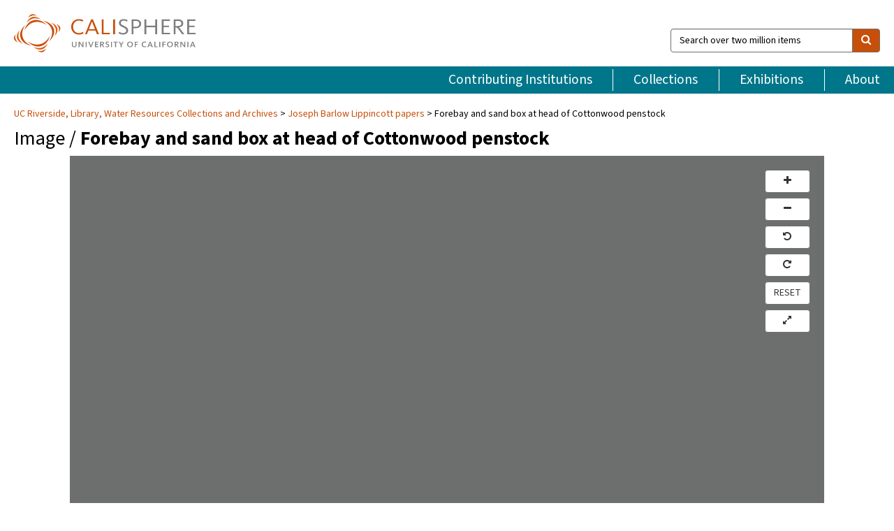

--- FILE ---
content_type: text/html; charset=UTF-8
request_url: https://calisphere.org/item/ark:/13030/hb3m3nb1db/
body_size: 2407
content:
<!DOCTYPE html>
<html lang="en">
<head>
    <meta charset="utf-8">
    <meta name="viewport" content="width=device-width, initial-scale=1">
    <title></title>
    <style>
        body {
            font-family: "Arial";
        }
    </style>
    <script type="text/javascript">
    window.awsWafCookieDomainList = [];
    window.gokuProps = {
"key":"AQIDAHjcYu/GjX+QlghicBgQ/7bFaQZ+m5FKCMDnO+vTbNg96AH9hUsqBSlNtaMNlfzyjkqbAAAAfjB8BgkqhkiG9w0BBwagbzBtAgEAMGgGCSqGSIb3DQEHATAeBglghkgBZQMEAS4wEQQMezorHNHvNJG7GgW/AgEQgDtUlUMvyJ19+p3YyhrB6e7Ky63SDuaenXuUOxjcT6KAegg16JYJ6cST7pOwCOUEi2NwJsfyp+AbdrVs8A==",
          "iv":"D549sADv3wAAAXk/",
          "context":"gv3WGh7LUIl/KfzmeRy+jWNmkRr+IiIwLo4mFtqLO7FsX6l+IGwPbWzl7FYw73ZVU2o6VsS8rN8Kl1EwxWkjSxwGeAyCrOI43ZbZEsNx1NacX+/InrXNqFU5uoHFyh5kghQoG8rWy+3weYIXced25HOdHZD/Yj/puknc5xRbMYMTKWAAsiKhRk+LLfE2X69nkcsypKVKC8iEc9lcZ87APfNjcjslJBc2cwyQ56GOtqi0/Aqt08al3nev3YdYxgY+8v88Hrx2QaOD1ptf0vqqH8xt6sPClNuVMOnsdBs5fcU0p6TBj2/fAw22YpaDeeyhB3I+x+bFDDtX2nZYiEhzifr2EKeeh5+2Z/1iiohr4C2IcOrND312fXPsmK/g8/g371SRMtEvNXMB/ytKGDVEaHFT3KFNAHm7FZFDkzX2V7LkaKq5gRi6r63QS8msS58AkfSHUIVplfFrT3qpPP4kCPVn1TtTZWh3ltfiXr95wLM2MoQZIaafiROmkPwKyjPK6u7A06e09bs/FIvj8sJlQMhGl8wYfI5Lor+hfDzovHg9KMZlAv+jlbH6zjneRT2ZrXOFabl+I0zQHeTVEjYpBjBi/yzxkWPId7DxKxchU2U/35utgjr0HoosPDVAdkcjC2K+WyvdwdWq9QP4JXDz6yIH4H/Hh0VkjZBECn86G42vBItYf77bg33YANxSq1JJeS3dadd/T6ZWhzFDJuvSgyauj1EZFy/zkHDsNHZeyTl7NNs5k00fQVOgi5k5zLUlIz2RSYY3ZuF+TwTW4IXxV2Xf"
};
    </script>
    <script src="https://5ec2a1ad32dc.d0db0a30.us-east-2.token.awswaf.com/5ec2a1ad32dc/46ee5c03b714/dcb236b90520/challenge.js"></script>
</head>
<body>
    <div id="challenge-container"></div>
    <script type="text/javascript">
        AwsWafIntegration.saveReferrer();
        AwsWafIntegration.checkForceRefresh().then((forceRefresh) => {
            if (forceRefresh) {
                AwsWafIntegration.forceRefreshToken().then(() => {
                    window.location.reload(true);
                });
            } else {
                AwsWafIntegration.getToken().then(() => {
                    window.location.reload(true);
                });
            }
        });
    </script>
    <noscript>
        <h1>JavaScript is disabled</h1>
        In order to continue, we need to verify that you're not a robot.
        This requires JavaScript. Enable JavaScript and then reload the page.
    </noscript>
</body>
</html>

--- FILE ---
content_type: text/html; charset=utf-8
request_url: https://calisphere.org/item/ark:/13030/hb3m3nb1db/
body_size: 9453
content:


<!doctype html>
<html lang="en" class="no-js no-jquery">
  <head>
    <meta property="fb:app_id" content="416629941766392" />
    <meta charset="utf-8">
    

  
<title>Forebay and sand box at head of Cottonwood penstock — Calisphere</title>
    <!-- social media "cards" -->
    <!--  ↓ $('meta[property=og\\:type]) start marker for pjax hack -->
    <meta property="og:type" content="website" />
    <meta property="og:site_name" content="Calisphere"/>
    <meta name="google-site-verification" content="zswkUoo5r_a8EcfZAPG__mc9SyeH4gX4x3_cHsOwwmk" />
    <!--  ↕ stuff in the middle gets swapped out on `pjax:success` -->
    <meta name="twitter:card" content="summary_large_image" />
    <meta name="twitter:title" property="og:title" content="Forebay and sand box at head of Cottonwood penstock" />
    <meta name="twitter:description" property="og:description" content="
      Annotations/Markings: &quot;(April 1908)&quot;
    " />
    
      <meta name="og:image" content="https://calisphere.org/crop/999x999/13109/eb704254f030fbe3f48c6abbaee4a916" />
    
    <link rel="canonical" href="https://calisphere.org/item/ark:/13030/hb3m3nb1db/" />
    
    <!--  ↓ $('meta[name=twitter\\:creator]') this should come last for pjax hack -->
    <meta name="twitter:creator" content="@calisphere" />



    <meta name="viewport" content="width=device-width, initial-scale=1.0, user-scalable=yes">
    <link rel="apple-touch-icon-precomposed" href="/favicon-152x152.png?v=2">
    <!-- Force favicon refresh per this stack overflow: http://stackoverflow.com/questions/2208933/how-do-i-force-a-favicon-refresh -->
    
    
      <link rel="stylesheet" href="/static_root/styles/vendor.fec1607d3047.css" />
      <link rel="stylesheet" href="/static_root/styles/main.2a3435242b4c.css" />
    
    
    
    
    
      <script></script>
    
    <script>
      //no-jquery class is now effectively a no-js class
      document.getElementsByTagName('html')[0].classList.remove('no-jquery');
    </script>
    




<!-- Matomo -->
<script>
  var _paq = window._paq = window._paq || [];
  /* tracker methods like "setCustomDimension" should be called before "trackPageView" */
  (function() {
    var u="//matomo.cdlib.org/";
    _paq.push(['setTrackerUrl', u+'matomo.php']);
    _paq.push(['setSiteId', '5']);
    var d=document, g=d.createElement('script'), s=d.getElementsByTagName('script')[0];
    g.async=true; g.src=u+'matomo.js'; s.parentNode.insertBefore(g,s);
  })();
</script>
<!-- End Matomo Code -->


  </head>
  <body>
    
    <div class="container-fluid">
      <a href="#js-pageContent" class="skipnav">Skip to main content</a>
      <header class="header">
        <button class="header__mobile-nav-button js-global-header__bars-icon" aria-label="navigation">
          <i class="fa fa-bars"></i>
        </button>
        <a class="header__logo js-global-header-logo" href="/">
          <img src="/static_root/images/logo-calisphere.3beaef457f80.svg" alt="Calisphere">
        </a>
        <button class="header__mobile-search-button js-global-header__search-icon" aria-label="search">
          <i class="fa fa-search"></i>
        </button>

        <div class="header__search mobile-nav__item js-global-header__search is-closed">
          <form class="global-search" role="search" id="js-searchForm" action="/search/" method="get">
            <label class="sr-only" for="header__search-field">Search over two million items</label>
            <div class="input-group">
              <input id="header__search-field" form="js-searchForm" name="q" value="" type="search" class="form-control global-search__field js-globalSearch" placeholder="Search over two million items">
              <span class="input-group-btn">
                <button class="btn btn-default global-search__button" type="submit" aria-label="search">
                  <span class="fa fa-search"></span>
                </button>
              </span>
            </div>
          </form>
        </div>
        <div class="header__nav js-global-header__mobile-links is-closed" aria-expanded="false">
          <nav class="header-nav mobile-nav" aria-label="main navigation">
            <ul>
              <li>
                <a href="/institutions/" data-pjax="js-pageContent">Contributing Institutions</a>
              </li>
              <li>
                <a href="/collections/" data-pjax="js-pageContent">Collections</a>
              </li>
              <li>
                <a href="/exhibitions/" data-pjax="js-pageContent">Exhibitions</a>
              </li>
              <li>
                <a href="/about/" data-pjax="js-pageContent">About</a>
              </li>
            </ul>
          </nav>
        </div>
      </header>
      <main id="js-pageContent">

<div id="js-itemContainer" class="obj__container" data-itemId="ark:/13030/hb3m3nb1db">
  
    

<nav class="breadcrumb--style2" aria-label="breadcrumb navigation">
  <ul>
  
    <li>
      <a href="/institution/21/collections/" data-pjax="js-pageContent">
      UC Riverside, 
      Library, Water Resources Collections and Archives
      </a>
    </li>
  

  
    <li>
      <a href="/collections/13109/" data-pjax="js-pageContent" class="js-relatedCollection">Joseph Barlow Lippincott papers</a>
    </li>
  
    <li>Forebay and sand box at head of Cottonwood penstock</li>
  </ul>
</nav>

<h1 class="obj__heading">
  
    Image
  
 / <strong>Forebay and sand box at head of Cottonwood penstock</strong></h1>

<div id="js-objectViewport" data-item_id="ark:/13030/hb3m3nb1db">

  

<div class="obj__container-osd">

  <div id="obj__osd-toolbar">
    <div class="obj__osd-button-group">
      <button type="button" id="obj__osd-button-zoom-in" aria-label="zoom in" class="btn btn-default obj__osd-button">
        <span class="fa fa-plus fa-fw"></span>
      </button>
      <button type="button" id="obj__osd-button-zoom-out" aria-label="zoom out" class="btn btn-default obj__osd-button">
        <span class="fa fa-minus fa-fw"></span>
      </button>
      <button type="button" id="obj__osd-button-rotate-left" aria-label="rotate left" class="btn btn-default obj__osd-button">
        <span class="fa fa-rotate-left fa-fw"></span>
      </button>
      <button type="button" id="obj__osd-button-rotate-right" aria-label="rotate right" class="btn btn-default obj__osd-button">
        <span class="fa fa-rotate-right fa-fw"></span>
      </button>
      <button type="button" id="obj__osd-button-home" aria-label="reset" class="btn btn-default obj__osd-button">
        RESET
      </button>
      <button type="button" id="obj__osd-button-fullscreen" aria-label="toggle full page" class="btn btn-default obj__osd-button">
        <span class="fa fa-expand fa-fw"></span>
      </button>
    </div>
  </div>

  <div id="obj__osd"></div>

  <script src="/static_root/node_modules/openseadragon/build/openseadragon/openseadragon.min.ed647767700a.js"></script>

  <script type="text/javascript">
    var tileSources = {'@context': 'http://iiif.io/api/image/2/context.json', 'profile': ['http://iiif.io/api/image/2/level2.json', {'formats': ['jpg', 'png', 'gif', 'webp'], 'supports': ['canonicalLinkHeader', 'profileLinkHeader', 'mirroring', 'rotationArbitrary', 'regionSquare', 'sizeAboveFull'], 'qualities': ['default', 'bitonal', 'gray', 'color']}], 'width': 4837, 'height': 3860, 'tiles': [{'width': 4837, 'height': 3860, 'scaleFactors': [1, 2, 4, 8, 16, 32]}], 'sizes': [{'width': 152, 'height': 121}, {'width': 303, 'height': 242}, {'width': 605, 'height': 483}, {'width': 1210, 'height': 965}, {'width': 2419, 'height': 1930}, {'width': 4837, 'height': 3860}], '@id': 'http://calisphere.org/iiif%2F13109%2Fhb3m3nb1db.jp2', 'protocol': 'http://iiif.io/api/image'};
  </script>

</div>


</div>



<div class="modal fade" id="citationModal" tabindex="-1" role="dialog" aria-labelledby="citationModalTitle">
  <div class="modal-dialog" role="document">
    <div class="modal-content">
      <div class="modal-header">
        <button type="button" class="close" data-dismiss="modal" aria-label="Close"><span aria-hidden="true">&times;</span></button>
        <h4 class="modal-title" id="citationModalTitle">Get Citation</h4>
        <p class="margin-bottom-0">We recommend you include the following information in your citation. Look below the item for additional data you may want to include.</p>
      </div>
      <div class="modal-body">
        <textarea class="citation__textarea" aria-label="Citation" onclick="this.focus();this.select()">
Title: Forebay and sand box at head of Cottonwood penstock
Date: 1908 April
Collection: Joseph Barlow Lippincott papers
Owning Institution: UC Riverside, Library, Water Resources Collections and Archives
Source: Calisphere
Date of access: November 26 2025 06:58
Permalink: https://calisphere.org/item/ark:/13030/hb3m3nb1db/</textarea>
      </div>
      <div class="modal-footer">
        <button type="button" class="btn btn-default" data-dismiss="modal">Close</button>
      </div>
    </div>
  </div>
</div>

<div class="modal fade" id="contactOwnerModal" tabindex="-1" role="dialog" aria-labelledby="contactOwnerModalTitle">
  <div class="modal-dialog" role="document">
    <div class="modal-content">
      <div class="modal-header">
        <button type="button" class="close" data-dismiss="modal" aria-label="Close"><span aria-hidden="true">&times;</span></button>
        <h4 class="modal-title" id="contactOwnerModalTitle">Contact Owning Institution</h4>
        <p class="margin-bottom-0">All fields are required.</p>
      </div>
      <form id="js-contactOwner" action="/contactOwner/" method="get">
        <div id="js-contactOwnerForm">
          <div class="modal-body">
            <div class="container-fluid">
              <div class="row">
                <div class="col-md-6">
                  <div class="contact-owner__form-col1">
                    <div class="well well-sm">
                      
                        UC Riverside,
                      
                      Library, Water Resources Collections and Archives<br/>
                      specialcollections@ucr.edu<br/>
                      (951) 827-3233<br/>
                      
                        <a href="http://library.ucr.edu/collections/water-resources-collections-archives" target="_blank">http://library.ucr.edu/collections/water-resources-collections-archives</a>
                      
                    </div>
                    <div class="form-group">
                      <label class="control-label" for="contactOwner-name">Name:</label>
                      <input type="text" class="form-control" id="contactOwner-name" placeholder="Your full name" form="js-contactOwner" name="name">
                    </div>
                    <div class="form-group">
                      <label class="control-label" for="contactOwner-email">Email:</label>
                      <input type="email" class="form-control" id="contactOwner-email" placeholder="Your email" form="js-contactOwner" name="email">
                    </div>
                    <div class="form-group">
                      <label class="control-label has-feedback" for="contactOwner-verifyEmail">Verify Email:</label>
                      <input type="email" class="form-control" id="contactOwner-verifyEmail" placeholder="Verify your email">
                    </div>
                    <div class="form-group">
                      <label class="control-label" for="contactOwner-demographic">How would you best describe yourself?</label>
                      <select id="contactOwner-demographic" class="form-control" form="js-contactOwner" name="demographic">
                        <option value="teacher">K-12 teacher or librarian</option>
                        <option value="student">K-12 student</option>
                        <option value="college">College student</option>
                        <option value="gradstudent">Graduate student</option>
                        <option value="faculty">Faculty or Academic Researcher</option>
                        <option value="archivist">Archivist or Librarian</option>
                        <option value="genealogist">Genealogist or family researcher</option>
                        <option value="other">Other, please specify</option>
                      </select>
                    </div>
                    <div class="form-group">
                      <label class="sr-only" for="contactOwner-specifiedDemographic">If "Other," please specify</label>
                      <input type="text" class="form-control" id="contactOwner-specifiedDemographic" placeholder='If "Other," please specify' form="js-contactOwner" name="demographic-specification" disabled>
                    </div>
                  </div>
                </div>
                <div class="col-md-6 contact-owner__form-border">
                  <div class="contact-owner__form-col2">
                    <div class="well well-sm">Every item on Calisphere has been contributed to the site by a California institution. The institution can answer questions about this item, assit you with obtaining a hi-res copy, and gather additional information you may have about it. If you are experiencing technical issues, we'd request that you contact Calisphere directly.</div>
                    <div class="form-group">
                      <div class="form-group">
                        <label class="control-label" for="contactOwner-requestReason">Nature of Request</label>
                        <select id="contactOwner-requestReason" class="form-control" form="js-contactOwner" name="request_reason">
                          <option selected>Request high-resolution copy of item</option>
                          <option>Ask a copyright question</option>
                          <option>Get more information</option>
                          <option>Report an error</option>
                          <option>Leave a comment</option>
                        </select>
                      </div>
                      <div class="form-group">
                        <label class="control-label" >Subject:</label>
                        <p class="form-control-static">RE: Calisphere: <span class="js-requestReason">Request high-resolution copy of item</span> for Forebay and sand box at head of Cottonwood penstock</p>
                      </div>
                      <div class="form-group">
                        <label class="control-label" for="contactOwner-message">Message</label>
                        <textarea id="contactOwner-message" class="form-control contact-owner__form-textarea" form="js-contactOwner" name="message"></textarea>
                      </div>
                    </div>
                  </div>
                </div>
              </div>
            </div>
          </div>
          <div class="modal-footer">
            <div class="float-left">
              <input type="checkbox" id="contactOwner-copySelf" form="js-contactOwner" name="copySelf">
              <label for="contactOwner-copySelf">Check to send a copy of this message to your email.</label>
            </div>
            <div class="float-right">
              <button type="button" class="btn btn-default" data-dismiss="modal">Cancel</button>
              <button id="contactOwner-submit" type="submit" class="btn btn-calisphere" form="js-contactOwner">Submit</button>
            </div>
          </div>
        </div>
      </form>
    </div>
  </div>
</div>




<div class="modal fade" id="downloadModal" tabindex="-1" role="dialog" aria-labelledby="downloadModalTitle">
  <div class="modal-dialog" role="document">
    <div class="modal-content">
      <div class="modal-header">
        <button type="button" class="close" data-dismiss="modal" aria-label="Close"><span aria-hidden="true">&times;</span></button>
        <h4 class="modal-title" id="downloadModalTitle">Download Item</h4>
      </div>
      <div class="modal-body">
        <p><strong>Please use this item responsibly.</strong> Check the rights information for this item to see if it has copyright restrictions. Note that even if the item is protected by copyright, you may be able to use it for educational, research, or other purposes. To learn more, read Calisphere's <a href="/terms/">terms of use.</a></p>
        <p><strong>Do you need a bigger file?</strong> The file available on this site is 1024 x 817 px. To obtain an alternate file type or higher resolution copy, please
          <!-- add contactFlag conditional here -->
          <a href="/institution/21/collections/"
          >contact the owning institution.</a>
        </p>
      </div>
      <div class="modal-footer">
        <button type="button" class="btn btn-default" data-dismiss="modal">Cancel</button>
        
          
            <!-- <a type="button" class="btn btn-primary" href="/full/full/13109/eb704254f030fbe3f48c6abbaee4a916" target="_blank">Download</a> -->
          
          <a type="button" id="js-downloadBtn" class="btn btn-primary" href="http://calisphere.org/iiif%2F13109%2Fhb3m3nb1db.jp2/full/1024,/0/default.jpg" download="Forebay and sand box at head of Cottonwood penstock.jpg" target="_blank" data-label="image">Download</a>
        
      </div>
    </div>
  </div>
</div>


<div class="obj-buttons">

  <div class="obj-button">
    <a class="btn btn-xs obj-buttons__citation" href="javascript: void(0)" data-toggle="modal" data-target="#citationModal">Get Citation</a>
  </div>

  <div class="obj-buttons__contact-text">
    <span>Have a question about this item? </span>
  </div>

  <div class="obj-button__contact-owner">
    <a class="btn btn-xs button__contact-owner" 
      href="/institution/21/collections/"
      data-pjax="js-pageContent"
      >
      <span class="fa fa-envelope"></span>
      Contact Owner
    </a>
  </div>

  

  
    
    <div class="obj-button">
      <button type="button" class="btn btn-xs obj-buttons__download-image" 
        id="js-downloadModal" data-toggle="modal" data-target="#downloadModal"
        data-label="image">
        <span class="icon__download-image">
          <span class="fa fa-arrow-circle-o-down"></span>
        </span> Download image
      </button>
    </div>
    
  
</div>


<h2 class="meta-heading">
  
    
      Item information.
    
  
</h2>

<div class="row">
  <div class="col-md-8">
    
      <div class="meta-block" itemscope itemtype="https://schema.org/CreativeWork">

  <dl class="meta-block__list">
    <dt class="meta-block__type">Title</dt>
    <dd class="meta-block__defin" itemprop="name">Forebay and sand box at head of Cottonwood penstock<br/> </dd>

    

    

    

    
      <dt class="meta-block__type">Date Created and/or Issued</dt>
      <dd class="meta-block__defin" itemprop="dateCreated">1908 April <br> </dd>
    

    

    
      <dt class="meta-block__type">Contributing Institution</dt>
      <dd class="meta-block__defin" itemprop="provider">
        
          <a
            href="/institution/21/collections/"
            data-pjax="js-pageContent"
            data-ga-code="UA-59025710-2"
            data-ga-dim2="UCR-water-resources-collections-and-archives"
          >
          
            UC Riverside,
          
          Library, Water Resources Collections and Archives</a> <br>
        
      </dd>
    

    
      <dt class="meta-block__type">Collection</dt>
      <dd class="meta-block__defin" itemprop="isPartOf">
        <a
          href="/collections/13109/"
          data-pjax="js-pageContent"
          class="js-relatedCollection"
          data-ga-dim1="LIPPlippincott-joseph-b-papers"
          data-ga-dim4="NUX"
        >Joseph Barlow Lippincott papers</a> <br> </dd>
    

    
      <dt class="meta-block__type">Rights Information</dt>
      <dd class="meta-block__defin">
      
        Copyright Unknown <br>Some materials in these collections may be protected by the U.S. Copyright Law (Title 17, U.S.C.). In addition, the reproduction, and/or commercial use, of some materials may be restricted by gift or purchase agreements, donor restrictions, privacy and publicity rights, licensing agreement(s), and/or trademark rights. Distribution or reproduction of materials protected by copyright beyond that allowed by fair use requires the written permission of the copyright owners. To the extent other restrictions apply, permission for distribution or reproduction from the applicable rights holder is also required. Responsibility for obtaining permissions, and for any use rests exclusively with the user. <br>
      
      
    

    

    

    <!-- rights date is not currently multivalued -->
    

    
			<dt class="meta-block__type">Description</dt>
			<dd class="meta-block__defin" itemprop="description">Annotations/Markings: &quot;(April 1908)&quot; <br> </dd>
		

    
			<dt class="meta-block__type">Type</dt>
			<dd class="meta-block__defin">image <br> </dd>
		

    
			<dt class="meta-block__type">Format</dt>
			<dd class="meta-block__defin">1 photograph <br> </dd>
		

    
			<dt class="meta-block__type">Form/Genre</dt>
			<dd class="meta-block__defin" itemprop="genre">photographs <br> </dd>
		

    

    
			<dt class="meta-block__type">Identifier</dt>
			<dd class="meta-block__defin">ark:/13030/hb3m3nb1db <br> cuwr_052_078_141_0207 <br> </dd>
		

    
			<dt class="meta-block__type">Language</dt>
			<dd class="meta-block__defin" itemprop="inLanguage">English <br> eng <br> </dd>
		

    
      <dt class="meta-block__type">Subject</dt>
			<dd class="meta-block__defin" itemprop="about">Aqueducts--California <br> Aqueducts--Design and construction <br> Water resources development--California <br> Water supply--California <br> Metropolitan Water District of Southern California (Calif.) <br> </dd>
		

    

    
			<dt class="meta-block__type">Place</dt>
			<dd class="meta-block__defin">Los Angeles Aqueduct (Calif.) <br> </dd>
		

    

    
      <dt class="meta-block__type">Relation</dt>
      <dd class="meta-block__defin">
        
          <a href="/collections/13109/?relation_ss=Western%20Waters%20Digital%20Library" rel="nofollow">Western Waters Digital Library</a>
        
      <br/></dd>
    

    
			<dt class="meta-block__type">Provenance</dt>
			<dd class="meta-block__defin">Donated to the Water Resources Collections &amp; Archives by Kenneth Q. Volk and Bette Volk of Los Angeles, 1967. <br> </dd>
		

    
			<dt class="meta-block__type">Location</dt>
			<dd class="meta-block__defin">Box 78 <br> </dd>
		

    

  </dl>

</div>

    
  </div>
  <div class="col-md-4">
    <div class="meta-sidebar">
      <div class="meta-sidebar__block">
        <h3>About the collections in Calisphere</h3>
        <p>Learn more about the collections in Calisphere. View our <a href="/overview/" data-pjax="js-pageContent">statement on digital primary resources</a>.</p>
      </div>
      <div class="meta-sidebar__block">
        <h3>Copyright, permissions, and use</h3>
        <p>If you're wondering about permissions and what you can do with this item, a good starting point is the "rights information" on this page. See our <a href="/terms/" data-pjax="js-pageContent">terms of use</a> for more tips.</p>
      </div>
      <div class="meta-sidebar__block">
        <h3>Share your story</h3>
        <p>Has Calisphere helped you advance your research, complete a project, or find something meaningful? We'd love to hear about it; please <a href="/contact/" data-pjax="js-pageContent">send us a message</a>.</p>
      </div>
    </div>
  </div>
</div>



  
</div>

<h2>Explore related content on Calisphere:</h2>

<div id="js-relatedExhibitions"></div>

<div id="js-carouselContainer" class="carousel__container">
  


  
    <div class="carousel__search-results" data-set="mlt-set">
      <strong>Similar items</strong> on Calisphere
    </div>
  

  
    &nbsp;
  

  

  <div class="carousel" id="js-carousel" data-carousel_start="" data-numFound="25">
    

  
  <div class="js-carousel_item carousel__item">
    <a class="carousel__link js-item-link" href="/item/ark:/13030/hb3m3nb1db/" data-item_id="ark:/13030/hb3m3nb1db" data-item_number="">
      <div class="thumbnail__container">
        
          <img
          data-lazy="/crop/120x120/13109/eb704254f030fbe3f48c6abbaee4a916"
          
          class="carousel__image"
          
          alt="Forebay and sand box at head of Cottonwood penstock"
          >

          

        
      </div>
      <div class="carousel__thumbnail-caption">: Forebay and sand box at head of Cottonwood penstock
      </div>
    </a>
  </div>
  
  <div class="js-carousel_item carousel__item">
    <a class="carousel__link js-item-link" href="/item/ark:/13030/hb1b69n7gx/" data-item_id="ark:/13030/hb1b69n7gx" data-item_number="">
      <div class="thumbnail__container">
        
          <img
          data-lazy="/crop/120x120/13109/046b9fe520f51512c1d89798c1554320"
          
          class="carousel__image"
          
          alt="Dry Canyon Dam, looking east"
          >

          

        
      </div>
      <div class="carousel__thumbnail-caption">: Dry Canyon Dam, looking east
      </div>
    </a>
  </div>
  
  <div class="js-carousel_item carousel__item">
    <a class="carousel__link js-item-link" href="/item/ark:/13030/hb30000570/" data-item_id="ark:/13030/hb30000570" data-item_number="">
      <div class="thumbnail__container">
        
          <img
          data-lazy="/crop/120x120/13109/4785f7c76517f47575e14c194080107f"
          
          class="carousel__image"
          
          alt="Excavating conduit with steam shovel in Mojave Div."
          >

          

        
      </div>
      <div class="carousel__thumbnail-caption">: Excavating conduit with steam shovel in Mojave Div.
      </div>
    </a>
  </div>
  
  <div class="js-carousel_item carousel__item">
    <a class="carousel__link js-item-link" href="/item/ark:/13030/hb929009bf/" data-item_id="ark:/13030/hb929009bf" data-item_number="">
      <div class="thumbnail__container">
        
          <img
          data-lazy="/crop/120x120/13109/f9594371f86959af34311fc8d59676e5"
          
          class="carousel__image"
          
          alt="Concrete work on side hill conduit, Grapevine Division"
          >

          

        
      </div>
      <div class="carousel__thumbnail-caption">: Concrete work on side hill conduit, Grapevine Division
      </div>
    </a>
  </div>
  
  <div class="js-carousel_item carousel__item">
    <a class="carousel__link js-item-link" href="/item/ark:/13030/hb6d5nb4gf/" data-item_id="ark:/13030/hb6d5nb4gf" data-item_number="">
      <div class="thumbnail__container">
        
          <img
          data-lazy="/crop/120x120/13109/34b57217ee87751512ae7c3b95aa7728"
          
          class="carousel__image"
          
          alt="No Name siphon"
          >

          

        
      </div>
      <div class="carousel__thumbnail-caption">: No Name siphon
      </div>
    </a>
  </div>
  
  <div class="js-carousel_item carousel__item">
    <a class="carousel__link js-item-link" href="/item/ark:/13030/hb496nb2p9/" data-item_id="ark:/13030/hb496nb2p9" data-item_number="">
      <div class="thumbnail__container">
        
          <img
          data-lazy="/crop/120x120/13109/3d9e23dfd1a3f8ff999023d6f2179ec9"
          
          class="carousel__image"
          
          alt="Hauling pipe for Sage Canyon pipeline"
          >

          

        
      </div>
      <div class="carousel__thumbnail-caption">: Hauling pipe for Sage Canyon pipeline
      </div>
    </a>
  </div>
  
  <div class="js-carousel_item carousel__item">
    <a class="carousel__link js-item-link" href="/item/ark:/13030/hb0j49n70p/" data-item_id="ark:/13030/hb0j49n70p" data-item_number="">
      <div class="thumbnail__container">
        
          <img
          data-lazy="/crop/120x120/13109/b9aabdbe1095984e47f3201f3fdd9b93"
          
          class="carousel__image"
          
          alt="Side hill work north of No Name"
          >

          

        
      </div>
      <div class="carousel__thumbnail-caption">: Side hill work north of No Name
      </div>
    </a>
  </div>
  
  <div class="js-carousel_item carousel__item">
    <a class="carousel__link js-item-link" href="/item/ark:/13030/hb3h4nb1gq/" data-item_id="ark:/13030/hb3h4nb1gq" data-item_number="">
      <div class="thumbnail__container">
        
          <img
          data-lazy="/crop/120x120/13109/16c5e27f716986f675750cf8c5a5fc64"
          
          class="carousel__image"
          
          alt="Headworks in river - east end"
          >

          

        
      </div>
      <div class="carousel__thumbnail-caption">: Headworks in river - east end
      </div>
    </a>
  </div>
  
  <div class="js-carousel_item carousel__item">
    <a class="carousel__link js-item-link" href="/item/ark:/13030/hb2k40051z/" data-item_id="ark:/13030/hb2k40051z" data-item_number="">
      <div class="thumbnail__container">
        
          <img
          data-lazy="/crop/120x120/13109/3d6ad40bded20d112328192216a06eae"
          
          class="carousel__image"
          
          alt="Olancha Division near Station 1450, on earthquake fault line"
          >

          

        
      </div>
      <div class="carousel__thumbnail-caption">: Olancha Division near Station 1450, on earthquake fault line
      </div>
    </a>
  </div>
  
  <div class="js-carousel_item carousel__item">
    <a class="carousel__link js-item-link" href="/item/ark:/13030/hb7s20080r/" data-item_id="ark:/13030/hb7s20080r" data-item_number="">
      <div class="thumbnail__container">
        
          <img
          data-lazy="/crop/120x120/13109/bc52f799088fcd483b3a45d68098a9a9"
          
          class="carousel__image"
          
          alt="Headworks, view east"
          >

          

        
      </div>
      <div class="carousel__thumbnail-caption">: Headworks, view east
      </div>
    </a>
  </div>
  
  <div class="js-carousel_item carousel__item">
    <a class="carousel__link js-item-link" href="/item/ark:/13030/hb5k4006b1/" data-item_id="ark:/13030/hb5k4006b1" data-item_number="">
      <div class="thumbnail__container">
        
          <img
          data-lazy="/crop/120x120/13109/78d98a678c82cf3bc7c9beedaa1327c5"
          
          class="carousel__image"
          
          alt="Haiwee By-pass"
          >

          

        
      </div>
      <div class="carousel__thumbnail-caption">: Haiwee By-pass
      </div>
    </a>
  </div>
  
  <div class="js-carousel_item carousel__item">
    <a class="carousel__link js-item-link" href="/item/ark:/13030/hb2h4nb1dc/" data-item_id="ark:/13030/hb2h4nb1dc" data-item_number="">
      <div class="thumbnail__container">
        
          <img
          data-lazy="/crop/120x120/13109/1443454c789ae55fb988af3a0263c54e"
          
          class="carousel__image"
          
          alt="Road in Jawbone division"
          >

          

        
      </div>
      <div class="carousel__thumbnail-caption">: Road in Jawbone division
      </div>
    </a>
  </div>
  
  <div class="js-carousel_item carousel__item">
    <a class="carousel__link js-item-link" href="/item/ark:/13030/hb4p3006gf/" data-item_id="ark:/13030/hb4p3006gf" data-item_number="">
      <div class="thumbnail__container">
        
          <img
          data-lazy="/crop/120x120/13109/7fd4d89f4b3e9f1f7297e0ea76338815"
          
          class="carousel__image"
          
          alt="Silver Lake Dam, showing stripping for upper and lower toes"
          >

          

        
      </div>
      <div class="carousel__thumbnail-caption">: Silver Lake Dam, showing stripping for upper and lower toes
      </div>
    </a>
  </div>
  
  <div class="js-carousel_item carousel__item">
    <a class="carousel__link js-item-link" href="/item/ark:/13030/hb7w1007vv/" data-item_id="ark:/13030/hb7w1007vv" data-item_number="">
      <div class="thumbnail__container">
        
          <img
          data-lazy="/crop/120x120/13109/93f3f889b10ac604f549f07dbe9da674"
          
          class="carousel__image"
          
          alt="Kearsarge Pass from Independence"
          >

          

        
      </div>
      <div class="carousel__thumbnail-caption">: Kearsarge Pass from Independence
      </div>
    </a>
  </div>
  
  <div class="js-carousel_item carousel__item">
    <a class="carousel__link js-item-link" href="/item/ark:/13030/hb167nb0s9/" data-item_id="ark:/13030/hb167nb0s9" data-item_number="">
      <div class="thumbnail__container">
        
          <img
          data-lazy="/crop/120x120/13109/cb2e1f24d3431b7c1084f613e86cf67b"
          
          class="carousel__image"
          
          alt="Soledad Canyon siphon crossing under So. Pacific Railroad"
          >

          

        
      </div>
      <div class="carousel__thumbnail-caption">: Soledad Canyon siphon crossing under So. Pacific Railroad
      </div>
    </a>
  </div>
  
  <div class="js-carousel_item carousel__item">
    <a class="carousel__link js-item-link" href="/item/ark:/13030/hb5k400680/" data-item_id="ark:/13030/hb5k400680" data-item_number="">
      <div class="thumbnail__container">
        
          <img
          data-lazy="/crop/120x120/13109/d375b58dac398c4f0710e30745fcacde"
          
          class="carousel__image"
          
          alt="Soledad siphon at S.P. Railroad crossing"
          >

          

        
      </div>
      <div class="carousel__thumbnail-caption">: Soledad siphon at S.P. Railroad crossing
      </div>
    </a>
  </div>
  
  <div class="js-carousel_item carousel__item">
    <a class="carousel__link js-item-link" href="/item/ark:/13030/hb4m3nb2nr/" data-item_id="ark:/13030/hb4m3nb2nr" data-item_number="">
      <div class="thumbnail__container">
        
          <img
          data-lazy="/crop/120x120/13109/afd3e12f8134b97fdafffe87c8087bf3"
          
          class="carousel__image"
          
          alt="Finished aqueduct in Olancha Division"
          >

          

        
      </div>
      <div class="carousel__thumbnail-caption">: Finished aqueduct in Olancha Division
      </div>
    </a>
  </div>
  
  <div class="js-carousel_item carousel__item">
    <a class="carousel__link js-item-link" href="/item/ark:/13030/hb1290037h/" data-item_id="ark:/13030/hb1290037h" data-item_number="">
      <div class="thumbnail__container">
        
          <img
          data-lazy="/crop/120x120/13109/7e3f20a1b4b663fb85ea9916e5772c07"
          
          class="carousel__image"
          
          alt="Indian Wells Canyon - north of side hill along grade"
          >

          

        
      </div>
      <div class="carousel__thumbnail-caption">: Indian Wells Canyon - north of side hill along grade
      </div>
    </a>
  </div>
  
  <div class="js-carousel_item carousel__item">
    <a class="carousel__link js-item-link" href="/item/ark:/13030/hb4j49n94z/" data-item_id="ark:/13030/hb4j49n94z" data-item_number="">
      <div class="thumbnail__container">
        
          <img
          data-lazy="/crop/120x120/13109/d210e8cebf1ca716347eb853d5d48f1d"
          
          class="carousel__image"
          
          alt="Fairmont Reservoir, north bank showing inlet"
          >

          

        
      </div>
      <div class="carousel__thumbnail-caption">: Fairmont Reservoir, north bank showing inlet
      </div>
    </a>
  </div>
  
  <div class="js-carousel_item carousel__item">
    <a class="carousel__link js-item-link" href="/item/ark:/13030/hb4f59n8r4/" data-item_id="ark:/13030/hb4f59n8r4" data-item_number="">
      <div class="thumbnail__container">
        
          <img
          data-lazy="/crop/120x120/13109/685230852802f8023a55b59d850c8ad9"
          
          class="carousel__image"
          
          alt="Fairmont Dam, looking downstream, showing core wall"
          >

          

        
      </div>
      <div class="carousel__thumbnail-caption">: Fairmont Dam, looking downstream, showing core wall
      </div>
    </a>
  </div>
  
  <div class="js-carousel_item carousel__item">
    <a class="carousel__link js-item-link" href="/item/ark:/13030/hb2h4nb1fw/" data-item_id="ark:/13030/hb2h4nb1fw" data-item_number="">
      <div class="thumbnail__container">
        
          <img
          data-lazy="/crop/120x120/13109/5ecc640c1da19d648116675a9ffb1bf0"
          
          class="carousel__image"
          
          alt="Gibraltar Dam site, west abutment"
          >

          

        
      </div>
      <div class="carousel__thumbnail-caption">: Gibraltar Dam site, west abutment
      </div>
    </a>
  </div>
  
  <div class="js-carousel_item carousel__item">
    <a class="carousel__link js-item-link" href="/item/ark:/13030/hb0c6002wh/" data-item_id="ark:/13030/hb0c6002wh" data-item_number="">
      <div class="thumbnail__container">
        
          <img
          data-lazy="/crop/120x120/13109/4373dcfa1540acb3f636cce8589329d7"
          
          class="carousel__image"
          
          alt="Howard&#x27;s work in Antelope Valley"
          >

          

        
      </div>
      <div class="carousel__thumbnail-caption">: Howard&#x27;s work in Antelope Valley
      </div>
    </a>
  </div>
  
  <div class="js-carousel_item carousel__item">
    <a class="carousel__link js-item-link" href="/item/ark:/13030/hb667nb45g/" data-item_id="ark:/13030/hb667nb45g" data-item_number="">
      <div class="thumbnail__container">
        
          <img
          data-lazy="/crop/120x120/13109/5a66ffcf0aa8f7f6674eb3a9d94f394a"
          
          class="carousel__image"
          
          alt="Concrete flume in Water Canyon, Jawbone Division"
          >

          

        
      </div>
      <div class="carousel__thumbnail-caption">: Concrete flume in Water Canyon, Jawbone Division
      </div>
    </a>
  </div>
  
  <div class="js-carousel_item carousel__item">
    <a class="carousel__link js-item-link" href="/item/ark:/13030/hb2489n7kg/" data-item_id="ark:/13030/hb2489n7kg" data-item_number="">
      <div class="thumbnail__container">
        
          <img
          data-lazy="/crop/120x120/13109/d9ec86d73aac2ad422e95c21ee9b691d"
          
          class="carousel__image"
          
          alt="Water Canyon Camp"
          >

          

        
      </div>
      <div class="carousel__thumbnail-caption">: Water Canyon Camp
      </div>
    </a>
  </div>
  
  <div class="js-carousel_item carousel__item">
    <a class="carousel__link js-item-link" href="/item/ark:/13030/hb187003bc/" data-item_id="ark:/13030/hb187003bc" data-item_number="">
      <div class="thumbnail__container">
        
          <img
          data-lazy="/crop/120x120/13109/c36b4e231969ab3e84af3ecea4d81d00"
          
          class="carousel__image"
          
          alt="Water Canyon Camp, Jawbone Division"
          >

          

        
      </div>
      <div class="carousel__thumbnail-caption">: Water Canyon Camp, Jawbone Division
      </div>
    </a>
  </div>
  

  </div>

</div>

<div class="related-coll__item-wrapper">
  <div class="related-coll--search-results-page" id="js-relatedCollections">
    


<div class="related-coll" id="related-coll">
  <div class="related-coll__title">
    <!-- if we're on an item page -->
    
      <!-- if we've explicitly selected a single collection from the facet sidebar -->
      
        <strong>Collections</strong> containing your search results (1 found)
      
    
  </div>
  <div class="related-coll__lockup-container">
  
    <div class="col-xs-12 col-sm-4" role="group" aria-labelledby="label-joseph-barlow-lippincott-papers">
      <a class="related-coll__link js-relatedCollection" href="/collections/13109/" data-pjax="js-pageContent">
        <div class="related-coll__container">
          <div class="col-xs-12 col-sm-12">

            
            
            
            <div class="related-coll__thumbnail-container1">
              
                <img
                src="/crop/300x300/13109/eb704254f030fbe3f48c6abbaee4a916"
                class="thumbnail__image"
                alt="">

                

              
            </div>
            
            
            
            <div class="related-coll__thumbnail-container2">
              
                <img
                src="/crop/300x300/13109/046b9fe520f51512c1d89798c1554320"
                class="thumbnail__image"
                alt="">

                

              
            </div>
            
            
            
            <div class="related-coll__thumbnail-container3">
              
                <img
                src="/crop/300x300/13109/4785f7c76517f47575e14c194080107f"
                class="thumbnail__image"
                alt="">

                

              
            </div>
            
            
            
            
            
          </div>
          <div class="col-xs-12 col-sm-12 related-coll__caption" id="label-joseph-barlow-lippincott-papers">
            <p>Joseph Barlow Lippincott papers</p>
            <p>Institution: UC Riverside, Library, Water Resources Collections and Archives</p>
          </div>
        </div>
      </a>
    </div>
  

  

  
  </div>

</div>

  </div>
</div>
<!--
  header returned from solr; for debugging
  
  -->
</main>
      
<footer class="footer">
  <a class="footer__logo js-global-header-logo" href="/">
    <img src="/static_root/images/logo-calisphere.3beaef457f80.svg" alt="Calisphere">
  </a>

  <div class="footer__search mobile-nav__item">
    <form class="global-search" role="search" id="js-footerSearch" action="/search/" method="get">
      <label for="footer__search-field" class="global-search__label">Search over two million items</label>
      <div class="input-group">
        <input id="footer__search-field" form="js-footerSearch" name="q" value="" type="search" class="form-control global-search__field js-globalSearch">
        <span class="input-group-btn">
          <button class="btn btn-default global-search__button" type="submit" aria-label="search"><span class="fa fa-search"></span>
          </button>
        </span>
      </div>
    </form>
  </div>

  <div class="footer__nav">
    <nav class="footer-nav mobile-nav" aria-label="footer navigation">
      <ul>
        <li>
          <a href="/" data-pjax="js-pageContent">
            Home
          </a>
        </li>
        <li>
          <a href="/about/" data-pjax="js-pageContent">
            About Calisphere
          </a>
        </li>
        <li>
          <a href="/institutions/" data-pjax="js-pageContent">
            Contributing Institutions
          </a>
        </li>
        <li>
          <a href="/collections/" data-pjax="js-pageContent">
            Collections
          </a>
        </li>
        <li>
          <a href="/exhibitions/" data-pjax="js-pageContent">
            Exhibitions
          </a>
        </li>
        <li>
          <a href="/help/" data-pjax="js-pageContent">
            FAQs
          </a>
        </li>
        <li>
          <a href="/terms/" data-pjax="js-pageContent">
            Terms of Use
          </a>
        </li>
        <li>
          <a href="/privacy/" data-pjax="js-pageContent">
            Privacy Statement
          </a>
        </li>
        <li>
          <a href="https://cdlib.org/about/policies-and-guidelines/accessibility/">Accessibility</a>
        </li>
        <li>
          <a href="/contact/" data-pjax="js-pageContent">
            Contact Us
          </a>
        </li>
      </ul>
    </nav>
  </div>

  <div class="footer__copyright">
    Calisphere is a service of the <a href="https://libraries.universityofcalifornia.edu/">UC Libraries</a>,<br> powered by the <a href="https://cdlib.org/">California Digital Library</a>.
  </div>
  <div class="footer__social-icons" role="group" aria-labelledby="footer-connect-label">
    <span id="footer-connect-label">Connect with us:</span>
    <a class="footer__twitter-icon"
       href="https://twitter.com/calisphere"
       aria-label="Calisphere on Twitter"><span class="fa fa-twitter-square"></span>
    </a>
    <a class="footer__facebook-icon"
       href="https://www.facebook.com/calisphere"
       aria-label="Calisphere on Facebook"><span class="fa fa-facebook-square"></span>
    </a>
  </div>
</footer>

    </div>

    
    
      <script src="/static_root/scripts/vendor.740415ea1c91.js"></script>
      <script src="/static_root/scripts/vendor/modernizr.a70e209a2b26.js"></script>
    

    <script src="/static_root/scripts/calisphere.4af31f4c8753.js"></script>

    
    
  </body>
</html>


--- FILE ---
content_type: text/html; charset=utf-8
request_url: https://calisphere.org/carousel/?itemId=ark%3A%2F13030%2Fhb3m3nb1db&rows=24&start=0&init=true
body_size: 2143
content:



  
    <div class="carousel__search-results" data-set="mlt-set">
      <strong>Similar items</strong> on Calisphere
    </div>
  

  
    &nbsp;
  

  

  <div class="carousel" id="js-carousel" data-carousel_start="0" data-numFound="25">
    

  
  <div class="js-carousel_item carousel__item--selected">
    <a class="carousel__link js-item-link" href="/item/ark:/13030/hb3m3nb1db/" data-item_id="ark:/13030/hb3m3nb1db" data-item_number="0">
      <div class="thumbnail__container">
        
          <img
          data-lazy="/crop/120x120/13109/eb704254f030fbe3f48c6abbaee4a916"
          
          class="carousel__image--selected"
          
          alt="Forebay and sand box at head of Cottonwood penstock"
          >

          

        
      </div>
      <div class="carousel__thumbnail-caption">0: Forebay and sand box at head of Cottonwood penstock
      </div>
    </a>
  </div>
  
  <div class="js-carousel_item carousel__item">
    <a class="carousel__link js-item-link" href="/item/ark:/13030/hb1b69n7gx/" data-item_id="ark:/13030/hb1b69n7gx" data-item_number="1">
      <div class="thumbnail__container">
        
          <img
          data-lazy="/crop/120x120/13109/046b9fe520f51512c1d89798c1554320"
          
          class="carousel__image"
          
          alt="Dry Canyon Dam, looking east"
          >

          

        
      </div>
      <div class="carousel__thumbnail-caption">1: Dry Canyon Dam, looking east
      </div>
    </a>
  </div>
  
  <div class="js-carousel_item carousel__item">
    <a class="carousel__link js-item-link" href="/item/ark:/13030/hb30000570/" data-item_id="ark:/13030/hb30000570" data-item_number="2">
      <div class="thumbnail__container">
        
          <img
          data-lazy="/crop/120x120/13109/4785f7c76517f47575e14c194080107f"
          
          class="carousel__image"
          
          alt="Excavating conduit with steam shovel in Mojave Div."
          >

          

        
      </div>
      <div class="carousel__thumbnail-caption">2: Excavating conduit with steam shovel in Mojave Div.
      </div>
    </a>
  </div>
  
  <div class="js-carousel_item carousel__item">
    <a class="carousel__link js-item-link" href="/item/ark:/13030/hb929009bf/" data-item_id="ark:/13030/hb929009bf" data-item_number="3">
      <div class="thumbnail__container">
        
          <img
          data-lazy="/crop/120x120/13109/f9594371f86959af34311fc8d59676e5"
          
          class="carousel__image"
          
          alt="Concrete work on side hill conduit, Grapevine Division"
          >

          

        
      </div>
      <div class="carousel__thumbnail-caption">3: Concrete work on side hill conduit, Grapevine Division
      </div>
    </a>
  </div>
  
  <div class="js-carousel_item carousel__item">
    <a class="carousel__link js-item-link" href="/item/ark:/13030/hb6d5nb4gf/" data-item_id="ark:/13030/hb6d5nb4gf" data-item_number="4">
      <div class="thumbnail__container">
        
          <img
          data-lazy="/crop/120x120/13109/34b57217ee87751512ae7c3b95aa7728"
          
          class="carousel__image"
          
          alt="No Name siphon"
          >

          

        
      </div>
      <div class="carousel__thumbnail-caption">4: No Name siphon
      </div>
    </a>
  </div>
  
  <div class="js-carousel_item carousel__item">
    <a class="carousel__link js-item-link" href="/item/ark:/13030/hb496nb2p9/" data-item_id="ark:/13030/hb496nb2p9" data-item_number="5">
      <div class="thumbnail__container">
        
          <img
          data-lazy="/crop/120x120/13109/3d9e23dfd1a3f8ff999023d6f2179ec9"
          
          class="carousel__image"
          
          alt="Hauling pipe for Sage Canyon pipeline"
          >

          

        
      </div>
      <div class="carousel__thumbnail-caption">5: Hauling pipe for Sage Canyon pipeline
      </div>
    </a>
  </div>
  
  <div class="js-carousel_item carousel__item">
    <a class="carousel__link js-item-link" href="/item/ark:/13030/hb0j49n70p/" data-item_id="ark:/13030/hb0j49n70p" data-item_number="6">
      <div class="thumbnail__container">
        
          <img
          data-lazy="/crop/120x120/13109/b9aabdbe1095984e47f3201f3fdd9b93"
          
          class="carousel__image"
          
          alt="Side hill work north of No Name"
          >

          

        
      </div>
      <div class="carousel__thumbnail-caption">6: Side hill work north of No Name
      </div>
    </a>
  </div>
  
  <div class="js-carousel_item carousel__item">
    <a class="carousel__link js-item-link" href="/item/ark:/13030/hb3h4nb1gq/" data-item_id="ark:/13030/hb3h4nb1gq" data-item_number="7">
      <div class="thumbnail__container">
        
          <img
          data-lazy="/crop/120x120/13109/16c5e27f716986f675750cf8c5a5fc64"
          
          class="carousel__image"
          
          alt="Headworks in river - east end"
          >

          

        
      </div>
      <div class="carousel__thumbnail-caption">7: Headworks in river - east end
      </div>
    </a>
  </div>
  
  <div class="js-carousel_item carousel__item">
    <a class="carousel__link js-item-link" href="/item/ark:/13030/hb2k40051z/" data-item_id="ark:/13030/hb2k40051z" data-item_number="8">
      <div class="thumbnail__container">
        
          <img
          data-lazy="/crop/120x120/13109/3d6ad40bded20d112328192216a06eae"
          
          class="carousel__image"
          
          alt="Olancha Division near Station 1450, on earthquake fault line"
          >

          

        
      </div>
      <div class="carousel__thumbnail-caption">8: Olancha Division near Station 1450, on earthquake fault line
      </div>
    </a>
  </div>
  
  <div class="js-carousel_item carousel__item">
    <a class="carousel__link js-item-link" href="/item/ark:/13030/hb7s20080r/" data-item_id="ark:/13030/hb7s20080r" data-item_number="9">
      <div class="thumbnail__container">
        
          <img
          data-lazy="/crop/120x120/13109/bc52f799088fcd483b3a45d68098a9a9"
          
          class="carousel__image"
          
          alt="Headworks, view east"
          >

          

        
      </div>
      <div class="carousel__thumbnail-caption">9: Headworks, view east
      </div>
    </a>
  </div>
  
  <div class="js-carousel_item carousel__item">
    <a class="carousel__link js-item-link" href="/item/ark:/13030/hb5k4006b1/" data-item_id="ark:/13030/hb5k4006b1" data-item_number="10">
      <div class="thumbnail__container">
        
          <img
          data-lazy="/crop/120x120/13109/78d98a678c82cf3bc7c9beedaa1327c5"
          
          class="carousel__image"
          
          alt="Haiwee By-pass"
          >

          

        
      </div>
      <div class="carousel__thumbnail-caption">10: Haiwee By-pass
      </div>
    </a>
  </div>
  
  <div class="js-carousel_item carousel__item">
    <a class="carousel__link js-item-link" href="/item/ark:/13030/hb2h4nb1dc/" data-item_id="ark:/13030/hb2h4nb1dc" data-item_number="11">
      <div class="thumbnail__container">
        
          <img
          data-lazy="/crop/120x120/13109/1443454c789ae55fb988af3a0263c54e"
          
          class="carousel__image"
          
          alt="Road in Jawbone division"
          >

          

        
      </div>
      <div class="carousel__thumbnail-caption">11: Road in Jawbone division
      </div>
    </a>
  </div>
  
  <div class="js-carousel_item carousel__item">
    <a class="carousel__link js-item-link" href="/item/ark:/13030/hb4p3006gf/" data-item_id="ark:/13030/hb4p3006gf" data-item_number="12">
      <div class="thumbnail__container">
        
          <img
          data-lazy="/crop/120x120/13109/7fd4d89f4b3e9f1f7297e0ea76338815"
          
          class="carousel__image"
          
          alt="Silver Lake Dam, showing stripping for upper and lower toes"
          >

          

        
      </div>
      <div class="carousel__thumbnail-caption">12: Silver Lake Dam, showing stripping for upper and lower toes
      </div>
    </a>
  </div>
  
  <div class="js-carousel_item carousel__item">
    <a class="carousel__link js-item-link" href="/item/ark:/13030/hb7w1007vv/" data-item_id="ark:/13030/hb7w1007vv" data-item_number="13">
      <div class="thumbnail__container">
        
          <img
          data-lazy="/crop/120x120/13109/93f3f889b10ac604f549f07dbe9da674"
          
          class="carousel__image"
          
          alt="Kearsarge Pass from Independence"
          >

          

        
      </div>
      <div class="carousel__thumbnail-caption">13: Kearsarge Pass from Independence
      </div>
    </a>
  </div>
  
  <div class="js-carousel_item carousel__item">
    <a class="carousel__link js-item-link" href="/item/ark:/13030/hb167nb0s9/" data-item_id="ark:/13030/hb167nb0s9" data-item_number="14">
      <div class="thumbnail__container">
        
          <img
          data-lazy="/crop/120x120/13109/cb2e1f24d3431b7c1084f613e86cf67b"
          
          class="carousel__image"
          
          alt="Soledad Canyon siphon crossing under So. Pacific Railroad"
          >

          

        
      </div>
      <div class="carousel__thumbnail-caption">14: Soledad Canyon siphon crossing under So. Pacific Railroad
      </div>
    </a>
  </div>
  
  <div class="js-carousel_item carousel__item">
    <a class="carousel__link js-item-link" href="/item/ark:/13030/hb5k400680/" data-item_id="ark:/13030/hb5k400680" data-item_number="15">
      <div class="thumbnail__container">
        
          <img
          data-lazy="/crop/120x120/13109/d375b58dac398c4f0710e30745fcacde"
          
          class="carousel__image"
          
          alt="Soledad siphon at S.P. Railroad crossing"
          >

          

        
      </div>
      <div class="carousel__thumbnail-caption">15: Soledad siphon at S.P. Railroad crossing
      </div>
    </a>
  </div>
  
  <div class="js-carousel_item carousel__item">
    <a class="carousel__link js-item-link" href="/item/ark:/13030/hb4m3nb2nr/" data-item_id="ark:/13030/hb4m3nb2nr" data-item_number="16">
      <div class="thumbnail__container">
        
          <img
          data-lazy="/crop/120x120/13109/afd3e12f8134b97fdafffe87c8087bf3"
          
          class="carousel__image"
          
          alt="Finished aqueduct in Olancha Division"
          >

          

        
      </div>
      <div class="carousel__thumbnail-caption">16: Finished aqueduct in Olancha Division
      </div>
    </a>
  </div>
  
  <div class="js-carousel_item carousel__item">
    <a class="carousel__link js-item-link" href="/item/ark:/13030/hb1290037h/" data-item_id="ark:/13030/hb1290037h" data-item_number="17">
      <div class="thumbnail__container">
        
          <img
          data-lazy="/crop/120x120/13109/7e3f20a1b4b663fb85ea9916e5772c07"
          
          class="carousel__image"
          
          alt="Indian Wells Canyon - north of side hill along grade"
          >

          

        
      </div>
      <div class="carousel__thumbnail-caption">17: Indian Wells Canyon - north of side hill along grade
      </div>
    </a>
  </div>
  
  <div class="js-carousel_item carousel__item">
    <a class="carousel__link js-item-link" href="/item/ark:/13030/hb4j49n94z/" data-item_id="ark:/13030/hb4j49n94z" data-item_number="18">
      <div class="thumbnail__container">
        
          <img
          data-lazy="/crop/120x120/13109/d210e8cebf1ca716347eb853d5d48f1d"
          
          class="carousel__image"
          
          alt="Fairmont Reservoir, north bank showing inlet"
          >

          

        
      </div>
      <div class="carousel__thumbnail-caption">18: Fairmont Reservoir, north bank showing inlet
      </div>
    </a>
  </div>
  
  <div class="js-carousel_item carousel__item">
    <a class="carousel__link js-item-link" href="/item/ark:/13030/hb4f59n8r4/" data-item_id="ark:/13030/hb4f59n8r4" data-item_number="19">
      <div class="thumbnail__container">
        
          <img
          data-lazy="/crop/120x120/13109/685230852802f8023a55b59d850c8ad9"
          
          class="carousel__image"
          
          alt="Fairmont Dam, looking downstream, showing core wall"
          >

          

        
      </div>
      <div class="carousel__thumbnail-caption">19: Fairmont Dam, looking downstream, showing core wall
      </div>
    </a>
  </div>
  
  <div class="js-carousel_item carousel__item">
    <a class="carousel__link js-item-link" href="/item/ark:/13030/hb2h4nb1fw/" data-item_id="ark:/13030/hb2h4nb1fw" data-item_number="20">
      <div class="thumbnail__container">
        
          <img
          data-lazy="/crop/120x120/13109/5ecc640c1da19d648116675a9ffb1bf0"
          
          class="carousel__image"
          
          alt="Gibraltar Dam site, west abutment"
          >

          

        
      </div>
      <div class="carousel__thumbnail-caption">20: Gibraltar Dam site, west abutment
      </div>
    </a>
  </div>
  
  <div class="js-carousel_item carousel__item">
    <a class="carousel__link js-item-link" href="/item/ark:/13030/hb0c6002wh/" data-item_id="ark:/13030/hb0c6002wh" data-item_number="21">
      <div class="thumbnail__container">
        
          <img
          data-lazy="/crop/120x120/13109/4373dcfa1540acb3f636cce8589329d7"
          
          class="carousel__image"
          
          alt="Howard&#x27;s work in Antelope Valley"
          >

          

        
      </div>
      <div class="carousel__thumbnail-caption">21: Howard&#x27;s work in Antelope Valley
      </div>
    </a>
  </div>
  
  <div class="js-carousel_item carousel__item">
    <a class="carousel__link js-item-link" href="/item/ark:/13030/hb667nb45g/" data-item_id="ark:/13030/hb667nb45g" data-item_number="22">
      <div class="thumbnail__container">
        
          <img
          data-lazy="/crop/120x120/13109/5a66ffcf0aa8f7f6674eb3a9d94f394a"
          
          class="carousel__image"
          
          alt="Concrete flume in Water Canyon, Jawbone Division"
          >

          

        
      </div>
      <div class="carousel__thumbnail-caption">22: Concrete flume in Water Canyon, Jawbone Division
      </div>
    </a>
  </div>
  
  <div class="js-carousel_item carousel__item">
    <a class="carousel__link js-item-link" href="/item/ark:/13030/hb2489n7kg/" data-item_id="ark:/13030/hb2489n7kg" data-item_number="23">
      <div class="thumbnail__container">
        
          <img
          data-lazy="/crop/120x120/13109/d9ec86d73aac2ad422e95c21ee9b691d"
          
          class="carousel__image"
          
          alt="Water Canyon Camp"
          >

          

        
      </div>
      <div class="carousel__thumbnail-caption">23: Water Canyon Camp
      </div>
    </a>
  </div>
  
  <div class="js-carousel_item carousel__item">
    <a class="carousel__link js-item-link" href="/item/ark:/13030/hb187003bc/" data-item_id="ark:/13030/hb187003bc" data-item_number="24">
      <div class="thumbnail__container">
        
          <img
          data-lazy="/crop/120x120/13109/c36b4e231969ab3e84af3ecea4d81d00"
          
          class="carousel__image"
          
          alt="Water Canyon Camp, Jawbone Division"
          >

          

        
      </div>
      <div class="carousel__thumbnail-caption">24: Water Canyon Camp, Jawbone Division
      </div>
    </a>
  </div>
  

  </div>


--- FILE ---
content_type: text/html; charset=utf-8
request_url: https://calisphere.org/relatedCollections/?itemId=ark%3A%2F13030%2Fhb3m3nb1db&rc_page=0
body_size: 614
content:



<div class="related-coll" id="related-coll">
  <div class="related-coll__title">
    <!-- if we're on an item page -->
    
      <!-- if we're coming from a collection page -->
      
        <strong>Collections</strong> containing this item (1 found)
      <!-- if we're coming from an institution or campus page -->
      

    <!-- if we're on a repository or campus page -->
    
  </div>
  <div class="related-coll__lockup-container">
  
    <div class="col-xs-12 col-sm-4" role="group" aria-labelledby="label-joseph-barlow-lippincott-papers">
      <a class="related-coll__link js-relatedCollection" href="/collections/13109/" data-pjax="js-pageContent">
        <div class="related-coll__container">
          <div class="col-xs-12 col-sm-12">

            
            
            
            <div class="related-coll__thumbnail-container1">
              
                <img
                src="/crop/300x300/13109/eb704254f030fbe3f48c6abbaee4a916"
                class="thumbnail__image"
                alt="">

                

              
            </div>
            
            
            
            <div class="related-coll__thumbnail-container2">
              
                <img
                src="/crop/300x300/13109/046b9fe520f51512c1d89798c1554320"
                class="thumbnail__image"
                alt="">

                

              
            </div>
            
            
            
            <div class="related-coll__thumbnail-container3">
              
                <img
                src="/crop/300x300/13109/4785f7c76517f47575e14c194080107f"
                class="thumbnail__image"
                alt="">

                

              
            </div>
            
            
            
            
            
          </div>
          <div class="col-xs-12 col-sm-12 related-coll__caption" id="label-joseph-barlow-lippincott-papers">
            <p>Joseph Barlow Lippincott papers</p>
            <p>Institution: UC Riverside, Library, Water Resources Collections and Archives</p>
          </div>
        </div>
      </a>
    </div>
  

  

  
  </div>

</div>


--- FILE ---
content_type: text/javascript; charset="utf-8"
request_url: https://calisphere.org/static_root/scripts/calisphere.4af31f4c8753.js
body_size: 9708
content:
"use strict";var qm,globalSearchForm,setupComponents=function(e,t){$("#js-facet").length?e.facetForm=e.facetForm||new FacetFormView({model:t,popstate:e.popstate}):e.facetForm&&(e.facetForm.destroy(),delete e.facetForm),$("#js-carouselContainer").length?e.carousel=e.carousel||new ItemView({model:t}):e.carousel&&(e.carousel.destroy(),delete e.carousel),$("#js-contactOwner").length?e.contactOwnerForm=e.contactOwnerForm||new ContactOwnerFormView:e.contactOwnerForm&&delete e.contactOwnerForm,$(".carousel-complex").length?e.complexCarousel=e.complexCarousel||new ComplexCarouselView({model:t}):e.complexCarousel&&(e.complexCarousel.destroy(),delete e.complexCarousel),$("#js-exhibit-title").length?e.exhibitPage=e.exhibitPage||new ExhibitPageView:e.exhibitPage&&(e.exhibitPage.destroy(),delete e.exhibitPage),$("#obj__osd").length?(e.viewer&&(e.viewer.destroy(),delete e.viewer,$("#obj__osd").empty()),$(".openseadragon-container").length&&$(".openseadragon-container").remove(),e.viewer=new OpenSeadragon({id:"obj__osd",toolbar:"obj__osd-toolbar",tileSources:[tileSources],zoomInButton:"obj__osd-button-zoom-in",zoomOutButton:"obj__osd-button-zoom-out",homeButton:"obj__osd-button-home",fullPageButton:"obj__osd-button-fullscreen",rotateLeftButton:"obj__osd-button-rotate-left",rotateRightButton:"obj__osd-button-rotate-right",showRotationControl:!0}),e.viewer.addHandler("home",function(e){e.eventSource.viewport.setRotation(0)})):e.viewer&&(e.viewer.destroy(),delete e.viewer),$("#js-exhibit-wrapper").length&&(e.grid=$("#js-exhibit-wrapper").isotope({layoutMode:"masonry",itemSelector:".js-grid-item",percentPosition:!0,masonry:{columnWidth:".js-grid-sizer"}})),$(".obj__heading").dotdotdot({ellipsis:"…",watch:"window",height:50,lastCharacter:{remove:[" ",",",";",".","!","?","[","]"]}}),$(".thumbnail__caption").dotdotdot({ellipsis:"…",watch:"window",height:30,lastCharacter:{remove:[" ",",",";",".","!","?","[","]"]}}),$(".carousel__thumbnail-caption").dotdotdot({ellipsis:"…",watch:"window",height:30,lastCharacter:{remove:[" ",",",";",".","!","?","[","]"]}}),$("#js-mosaicContainer").length&&($("#js-collectionPagination a.js-next").length?$("#js-mosaicContainer").infiniteScroll({path:"#js-collectionPagination a.js-next",append:"#js-mosaicContainer div.js-collectionMosaic",history:!1,hideNav:"#js-collectionPagination",debug:!1,status:"#js-loading"}):$("#js-loading").hide())},QueryManager=Backbone.Model.extend({defaultValues:{rq:"",view_format:"thumbnails",sort:"relevance",rows:"24",start:0},getQueryFromDOM:function(e){var t="[form="+e+"]";if(0<$(t).length){var a,i=$.extend({},{q:$(t+"[name=q]").val(),view_format:$(t+"[name=view_format]").val(),sort:$(t+"[name=sort]").val(),rows:$(t+"[name=rows]").val(),start:$(t+"[name=start]").val()});if(i.start&&(i.start=parseInt(i.start)),"js-facet"===e){a=$(t+".js-facet:visible").serializeArray();for(var o=$(t+".js-facet:hidden").serializeArray(),n=0;n<o.length;n++)"relation_ss"==o[n].name&&a.push(o[n])}else a=$(t+".js-filter").serializeArray();if(0<a.length)for(n=0;n<a.length;n++){var s=a[n];_.has(i,s.name)?i[s.name].push(s.value):i[s.name]=[s.value]}var r=$(t+"[name=rq]").serializeArray();if(0<r.length){i.rq=[];for(var l=0;l<r.length;l++)""!==r[l].value&&i.rq.push(r[l].value)}return _.defaults(i,{type_ss:"",facet_decade:"",repository_data:"",collection_data:"",rq:""})}return console.log("[ERROR]: QueryManager attempting to retrieve query parameters from "+e+" form when no form is in DOM."),{}},getItemInfoFromDOM:function(){if(0<$("[form=js-carouselForm]").length){var e={itemId:$("#js-objectViewport").data("item_id")||$("[form=js-carouselForm][name=itemId]").val()||"",referral:$("[form=js-carouselForm][name=referral]").val()||"",referralName:$("[form=js-carouselForm][name=referralName]").val()||""};return e.itemNumber=$('.js-item-link[data-item_id="'+e.itemId+'"]').data("item_number")||$("[form=js-carouselForm][name=itemNumber]").val()||"","collection"===e.referral&&(e.collection_data=parseInt($("[form=js-carouselForm][name=collection_url]").val())),"institution"===e.referral&&(e.repository_data=parseInt($("[form=js-carouselForm][name=repository_url]").val())),"campus"===e.referral&&(e.campus_slug=$("[form=js-carouselForm][name=campus_slug]").val()),e}return console.log("[ERROR]: QueryManager attempting to retrieve item information from js-carouselForm when no such form is in DOM."),{}},unsetItemInfo:function(){this.unset("itemId",{silent:!0}),this.unset("itemNumber",{silent:!0}),void 0!==this.get("referral")&&("institution"===this.get("referral")?this.unset("repository_data",{silent:!0}):"campus"===this.get("referral")?this.unset("campus_slug",{silent:!0}):"collection"===this.get("referral")&&this.unset("collection_data",{silent:!0}),this.unset("referral",{silent:!0}),this.unset("referralName",{silent:!0}))},initialize:function(){var e;$("[form=js-facet]").length?e=this.getQueryFromDOM("js-facet"):$("[form=js-carouselForm]").length&&(e=this.getQueryFromDOM("js-carouselForm"),e=_.extend(e,this.getItemInfoFromDOM())),e=_.omit(e,function(e){return _.isNull(e)}),this.set(e)},set:function(e,t,a){if(null===e)return this;var i,o;"object"==typeof e?(i=e,a=t):(i={})[e]=t,a=a||{},_.each(i,(o=this,function(e,t,a){void 0!==e&&(void 0!==o.defaultValues[t]&&o.defaultValues[t]===e||0===e.length&&"q"!==t)&&(delete a[t],_.isEmpty(a)?o.unset(t):o.unset(t,{silent:!0}))})),Backbone.Model.prototype.set.apply(this,[i,a])}}),ExhibitPageView=Backbone.View.extend({el:$("#js-pageContent"),events:{"click .js-exhibit-item":"exhibitItemView","hidden.bs.modal #js-exhibit-item":"exhibitView","click .js-blockquote":"showExhibitOverview","click #js-exhibit__overview":"toggleExhibitOverview","click .js-show-all-exhibit-items":"togglePrimarySourceSet","mouseenter .primarysource__link":"dotDotDot","mouseleave .primarysource__link":"killDotDotDot"},exhibitItemView:function(e){1<e.which||e.metaKey||e.ctrlKey||e.shiftKey||e.altKey||(e.preventDefault(),$.pjax({push:!0,scrollTo:!1,url:$(e.currentTarget).attr("href"),container:"#js-exhibit-item__container"}))},exhibitView:function(){0<$("#js-exhibit-item__container").children().length&&$.pjax({push:!0,scrollTo:!1,url:$("#js-exhibit-item .close").data("url"),container:"#js-exhibit-item__container"})},showExhibitOverview:function(){$(".js-exhibit__overview").triggerHandler("isTruncated")&&($(".js-exhibit__overview").trigger("destroy"),$(".js-exhibit__overview").css("height","auto"),$("#js-exhibit__overview").text("Read less"))},toggleExhibitOverview:function(){$(".js-exhibit__overview").triggerHandler("isTruncated")?($(".js-exhibit__overview").trigger("destroy"),$(".js-exhibit__overview").css("height","auto"),$("#js-exhibit__overview").text("Read less")):($(".js-exhibit__overview").css("height","400px").dotdotdot(),$("#js-exhibit__overview").text("Read full exhibition overview"))},togglePrimarySourceSet:function(){$(".js-exhibit-items-overflow").slideToggle(),"View all"===$($(".js-show-all-exhibit-items")[0]).text()?$(".js-show-all-exhibit-items").text("View fewer"):$(".js-show-all-exhibit-items").text("View all")},dotDotDot:function(e){$(e.currentTarget).find(".exhibit__caption").dotdotdot()},killDotDotDot:function(e){$(e.currentTarget).find(".exhibit__caption").trigger("destroy")},initCarousel:function(){$(".js-related-carousel").slick({infinite:!1,slidesToShow:4,slidesToScroll:1,responsive:[{breakpoint:900,settings:{slidesToShow:3}},{breakpoint:650,settings:{slidesToShow:2}}]})},pjax_beforeReplace:function(e){e.target!==$("#js-exhibit-item__container")[0]&&$("#js-exhibit-item").is(":visible")&&($(".modal-backdrop").remove(),$("body").removeClass("modal-open"))},pjax_beforeSend:function(e,t){t.setRequestHeader("X-Exhibit-Item","true")},pjax_end:function(t){return function(e){"js-exhibit-item__container"===e.target.id&&($("#js-exhibit-item__container").children().length&&!$("#js-exhibit-item").is(":visible")?$("#js-exhibit-item").modal():$("#js-exhibit-item__container").children().length||$("#js-exhibit-item").modal("hide")),"js-pageContent"===e.target.id&&(t.initCarousel(),$(".js-exhibit__overview").dotdotdot({callback:function(e){e?$("#js-exhibit__overview").text("Read full exhibition overview"):$(".js-exhibit__overview").css("height","auto")}}))}},initialize:function(){$("#js-exhibit-item__container").children().length&&$("#js-exhibit-item").modal(),this.bound_pjax_end=this.pjax_end(this),$(document).on("pjax:beforeSend","#js-exhibit-item__container",this.pjax_beforeSend),$(document).on("pjax:beforeReplace","#js-pageContent",this.pjax_beforeReplace),$(document).on("pjax:end","#js-pageContent",this.bound_pjax_end),this.initCarousel(),$(".js-exhibit__overview").dotdotdot({callback:function(e){e?$("#js-exhibit__overview").text("Read full exhibition overview"):$(".js-exhibit__overview").css("height","auto")}})},destroy:function(){$(document).off("pjax:beforeSend","#js-exhibit-item__container",this.pjax_beforeSend),$(document).off("pjax:beforeReplace","#js-pageContent",this.pjax_beforeReplace),$(document).off("pjax:end","#js-pageContent",this.bound_pjax_end),this.undelegateEvents()}}),FacetFormView=Backbone.View.extend({el:$("#js-pageContent"),events:{"submit #js-facet":"setRefineQuery","click .js-refine-filter-pill":"removeRefineQuery","change .js-facet":"setFacet","click .js-filter-pill":"removeFacet","click #thumbnails,#list":"toggleViewFormat","change #pag-dropdown__sort":"setSort","change #pag-dropdown__view":"setRows","click .js-prev,.js-next,a[data-start],button[data-start]":"setStart","change .pag-dropdown__select--unstyled":"setStart","click .js-item-link":"goToItemPage","click .js-a-check__link-deselect-all":"deselectAll","click .js-a-check__button-deselect-all":"deselectAll","click .js-a-check__link-select-all":"selectAll","click .js-a-check__button-select-all":"selectAll","click .js-clear-filters":"clearFilters","click .js-a-check__header":"toggleFacetDropdown","click .js-a-check__update":"updateFacets","click .js-rc-page":"paginateRelatedCollections","click .js-relatedCollection":"clearQuery"},setRefineQuery:function(e){this.model.set({start:0,rq:$.map($("input[name=rq]"),function(e){return $(e).val()})}),e.preventDefault()},removeRefineQuery:function(e){var t=$(e.currentTarget).data("slug");_.isNumber(t)&&(t=t.toString()),$('input[form="js-facet"][name="rq"][value="'+t+'"]').val(""),this.model.set({start:0,rq:_.without(this.model.get("rq"),t)})},setFacet:function(e){var t=$(e.currentTarget).attr("name"),a={start:0};a[t]=$.map($("input[name="+t+"]:checked"),function(e){return $(e).val()}),this.model.set(a)},removeFacet:function(e){var t=$(e.currentTarget).data("slug");"string"!=typeof t&&(t=String(t)),$("#"+t).prop("checked",!1);var a=$("#"+t).attr("name"),i=$("#"+t).attr("value"),o={start:0};o[a]=_.without(this.model.get(a),i),this.model.set(o)},toggleViewFormat:function(e){var t=$(e.currentTarget).attr("id");$("#view_format").prop("value",t),this.model.set({view_format:t})},setSort:function(e){this.model.set({start:0,sort:$(e.currentTarget).val()})},setRows:function(e){this.model.set({start:0,rows:$(e.currentTarget).val()})},setStart:function(e){var t;e.preventDefault(),"click"===e.type?t=$(e.currentTarget).data("start"):"change"===e.type&&(t=$(e.currentTarget).children("option:selected").attr("value")),$("#start").val(t),this.model.set({start:t})},goToItemPage:function(e){1<e.which||e.metaKey||e.ctrlKey||e.shiftKey||e.altKey||void 0!==$(e.currentTarget).data("item_number")&&(this.model.set({itemNumber:$(e.currentTarget).data("item_number"),itemId:$(e.currentTarget).data("item_id")},{silent:!0}),0<$("#js-institution").length?$("#js-institution").data("campus")?this.model.set({campus_slug:$("#js-institution").data("campus"),referral:"campus",referralName:$("#js-institution").data("referralname")},{silent:!0}):this.model.set({repository_data:$("#js-institution").data("institution"),referral:"institution",referralName:$("#js-institution").data("referralname")},{silent:!0}):0<$("#js-collection").length&&this.model.set({collection_data:$("#js-collection").data("collection"),referral:"collection",referralName:$("#js-collection").data("referralname")},{silent:!0}),e.preventDefault(),$.pjax({url:$(e.currentTarget).attr("href"),container:"#js-pageContent"}))},deselectAll:function(e){this.selectDeselectAll(e,!1)},selectAll:function(e){this.selectDeselectAll(e,!0)},selectDeselectAll:function(e,t){var a=$(e.currentTarget).parents(".check").find(".js-facet");a.prop("checked",t),a.trigger("change"),e.preventDefault()},toggleSelectDeselectAll:function(){for(var e=$(".check"),t=0;t<e.length;t++)!0==!$($(e[t]).find(".js-facet")).is(":not(:checked)")&&($(e[t]).find(".js-a-check__link-deselect-all").toggleClass("check__link-deselect-all--not-selected check__link-deselect-all--selected"),$(e[t]).find(".js-a-check__link-select-all").toggleClass("check__link-select-all--selected check__link-select-all--not-selected"),$(e[t]).find(".js-a-check__button-select-all").prop("disabled",!0),$(e[t]).find(".js-a-check__update").prop("disabled",!1)),!0===$(e[t]).find(".js-facet").is(":checked")&&$(e[t]).find(".js-a-check__button-deselect-all").prop("disabled",!1)},toggleTooltips:function(){for(var e=$('[data-toggle="tooltip"][aria-describedby]'),t=0;t<e.length;t++){var a=$(e[t]).attr("aria-describedby");$("#"+a).remove()}$('[data-toggle="tooltip"]').tooltip({placement:"top"})},clearFilters:function(){var e=$(".js-facet");e.prop("checked",!1),e.trigger("change")},toggleFacetDropdown:function(e){for(var t=$(".check__popdown--selected"),a=0;a<t.length;a++)$(t[a]).parent().find("input").attr("name")!==$(e.currentTarget).parent().find("input").attr("name")&&($(t[a]).toggleClass("check__popdown check__popdown--selected"),$(t[a]).prev(".js-a-check__header").children(".js-a-check__header-arrow-icon").toggleClass("fa-angle-down fa-angle-up"));$(e.currentTarget).next(".js-a-check__popdown").toggleClass("check__popdown check__popdown--selected"),$(e.currentTarget).children(".js-a-check__header-arrow-icon").toggleClass("fa-angle-down fa-angle-up")},updateFacets:function(e){e.preventDefault(),this.facetSearch()},facetSearch:function(){$.pjax({url:$("#js-facet").attr("action"),container:"#js-pageContent",data:this.model.toJSON(),traditional:!0})},paginateRelatedCollections:function(e){0<$("#js-institution").length?$("#js-institution").data("campus")?this.model.set({campus_slug:$("#js-institution").data("campus"),referral:"campus",referralName:$("#js-institution").data("referralname")},{silent:!0}):this.model.set({repository_data:$("#js-institution").data("institution"),referral:"institution",referralName:$("#js-institution").data("referralname")},{silent:!0}):0<$("#js-collection").length&&this.model.set({collection_data:$("#js-collection").data("collection"),referral:"collection",referralName:$("#js-collection").data("referralname")},{silent:!0});var t=this.model.toJSON();t.rc_page=$(e.currentTarget).data("rc_page"),$.ajax({data:t,traditional:!0,url:"/relatedCollections/",success:function(e){$("#js-relatedCollections").html(e)}})},clearQuery:function(){this.model.clear({silent:!0})},changeWidth:function(e){this.desktop=900<e},render:function(){if(!_.isEmpty(this.model.changed)&&!_.has(this.model.changed,"q"))if(this.desktop)this.facetSearch();else if(_.has(this.model.changed,"type_ss")||_.has(this.model.changed,"facet_decade")||_.has(this.model.changed,"repository_data")||_.has(this.model.changed,"collection_data")){var t=!1;_.each(this.model.changed,function(e){void 0===e&&(t=!0)}),t&&this.facetSearch(),_.each(this.model.changed,function(e,t){"type_ss"!==t&&"facet_decade"!==t&&"repository_data"!==t&&"collection_data"!==t||$(".facet-"+t).parents(".check").find(".js-a-check__update").prop("disabled",!1)})}else this.facetSearch()},pjax_end:function(t){return function(){var e;$("#js-facet").length&&("back"!==t.popstate&&"forward"!==t.popstate||(_.each($("form"),function(e){e.reset()}),e=t.model.getQueryFromDOM("js-facet"),t.model.set(e,{silent:!0}),t.popstate=null),t.toggleSelectDeselectAll(),t.toggleTooltips())}},pjax_popstate:function(t){return function(e){t.popstate=e.direction}},initialize:function(e){this.listenTo(this.model,"change",this.render),this.changeWidth($(window).width()),this.popstate=e.popstate?e.popstate:null,this.pjax_end(this)(),this.bound_pjax_end=this.pjax_end(this),this.bound_pjax_popstate=this.pjax_popstate(this),$(document).on("pjax:end","#js-pageContent",this.bound_pjax_end),$(document).on("pjax:popstate","#js-pageContent",this.bound_pjax_popstate)},destroy:function(){$(document).off("pjax:end","#js-pageContent",this.bound_pjax_end),$(document).off("pjax:popstate","#js-pageContent",this.bound_pjax_popstate),this.stopListening(),this.undelegateEvents()}}),ItemView=Backbone.View.extend({el:$("#js-pageContent"),carouselRows:8,carouselConfig:{infinite:!1,speed:300,variableWidth:!0,lazyLoad:"ondemand",rows:0},events:{"click #js-linkBack":"goToSearchResults","beforeChange .carousel":"loadSlides","afterChange .carousel":"carouselAfterChange","beforeChange .js-related-carousel":"exhibitCarouselBeforeChange","click .js-relatedExhibition":"goToExhibition","click .js-item-link":"goToItemPage","click .js-rc-page":"paginateRelatedCollections","click .js-relatedCollection":"selectRelatedCollection","click .js-disqus":"initDisqus","click #js-downloadModal":"sendGA","click #js-requestModal":"sendGA","click #js-downloadBtn":"sendGA","click #js-requestBtn":"sendGA"},sendGA:function(e){var t,a="buttons",i=e.target.dataset.label.toLowerCase();switch(e.target.id){case"js-downloadBtn":t="download";break;case"js-downloadModal":t="open download modal";break;case"js-requestBtn":t="request";break;case"js-requestModal":t="open request modal"}if("undefined"!=typeof _paq&&_paq.push(["trackEvent",a,t,i,void 0,get_cali_ga_dimensions()]),"undefined"!=typeof ga){var o=get_cali_ga_dimensions();ga("caliga.send","event",a,t,i,o);var n=$("[data-ga-code]").data("ga-code");if(n&&("download"===t||"request"===t)){var s=n.replace(/-/g,"x"),r=get_inst_ga_dimensions();ga(s+".send","event","calisphere",t,i,r)}}},goToSearchResults:function(e){1<e.which||e.metaKey||e.ctrlKey||e.shiftKey||e.altKey||(this.model.unsetItemInfo(),e.preventDefault(),$.pjax({url:$(e.currentTarget).children("a").attr("href").split("?")[0],container:"#js-pageContent",data:this.model.toJSON(),traditional:!0}))},carouselAfterChange:function(e,t){if("undefined"!=typeof _paq&&_paq.push(["trackEvent","related content","paginate items",$(".carousel__search-results").data("set"),void 0,get_cali_ga_dimensions()]),"undefined"!=typeof ga){var a=get_cali_ga_dimensions();ga("caliga.send","event","related content","paginate items",$(".carousel__search-results").data("set"),a)}if(this.beforeChange){var i;if(!0===this.addBefore){var o=$($(".js-carousel_item a")[0]);(i=this.model.toJSON()).start=Math.max(o.data("item_number")-this.carouselRows,0),i.rows=this.carouselRows,$.ajax({data:i,traditional:!0,url:"/carousel/",success:(c=this,d=t,function(e){if(d.currentSlide=c.carouselRows,d.slickAdd(e,!0),d.slideCount>5*c.carouselRows)for(var t=0;t<c.carouselRows;t++)d.slickRemove(d.slideCount,!0)})}),this.addBefore=!1}if(!0===this.addAfter){var n=$(".js-carousel_item")[$(".js-carousel_item").length-1];(i=this.model.toJSON()).start=$(n).children("a").data("item_number")+1,i.rows=this.carouselRows,$.ajax({data:i,traditional:!0,url:"/carousel/",success:(r=this,l=t,function(e){l.slickAdd(e);for(var t=0;t<r.carouselRows;t++)l.currentSlide=l.currentSlide-1,l.slickRemove(1,!0)})}),this.addAfter=!1}this.beforeChange=!1}else{var s=$("#js-carousel").data("numfound");1===$("[data-item_number="+(s-1)+"]").length&&t.slickGoTo(t.currentSlide+t.options.slidesToScroll+1),1===$("[data-item_number=0]").length&&t.slickGoTo(0)}var r,l,c,d},exhibitCarouselBeforeChange:function(){if("undefined"!=typeof _paq&&_paq.push(["trackEvent","related content","paginate exhibitions",$(".carousel__search-results").data("set"),void 0,get_cali_ga_dimensions()]),"undefined"!=typeof ga){var e=get_cali_ga_dimensions();ga("caliga.send","event","related content","paginate exhibitions",$(".carousel__search-results").data("set"),e)}},goToExhibition:function(){if("undefined"!=typeof _paq&&_paq.push(["trackEvent","related content","select exhibition",$(".carousel__search-results").data("set"),void 0,get_cali_ga_dimensions()]),"undefined"!=typeof ga){var e=get_cali_ga_dimensions();ga("caliga.send","event","related content","select exhibition",$(".carousel__search-results").data("set"),e)}},loadSlides:function(e,t,a,i){this.beforeChange=!0;var o=$(".carousel").slick("getSlick").slideCount,n=$("#js-carousel").data("numfound");if(i<a&&o<n)0<=i&&i<this.carouselRows&&0===$("[data-item_number=0]").length&&(this.addBefore=!0);else if(a<i&&o<n){var s=n-1,r=o-i-this.carouselRows;r<this.carouselRows&&0<=r&&0===$("[data-item_number="+s+"]").length&&(this.addAfter=!0)}},goToItemPage:function(e){if(!(1<e.which||e.metaKey||e.ctrlKey||e.shiftKey||e.altKey)&&void 0!==$(e.currentTarget).data("item_number")){if("undefined"!=typeof _paq&&_paq.push(["trackEvent","related content","select item",$(".carousel__search-results").data("set"),void 0,get_cali_ga_dimensions()]),"undefined"!=typeof ga){var t=get_cali_ga_dimensions();ga("caliga.send","event","related content","select item",$(".carousel__search-results").data("set"),t)}this.model.set({itemNumber:$(e.currentTarget).data("item_number"),itemId:$(e.currentTarget).data("item_id")},{silent:!0}),0<$("#js-institution").length?$("#js-institution").data("campus")?this.model.set({campus_slug:$("#js-institution").data("campus")},{silent:!0}):this.model.set({repository_data:$("#js-institution").data("institution")},{silent:!0}):0<$("#js-collection").length&&this.model.set({collection_data:$("#js-collection").data("collection")},{silent:!0}),e.preventDefault(),$.pjax({url:$(e.currentTarget).attr("href"),container:"#js-itemContainer"})}},paginateRelatedCollections:function(e){var t=this.model.toJSON();if(delete t.itemNumber,void 0!==e){if("undefined"!=typeof _paq&&_paq.push(["trackEvent","related content","paginate collections",$(".carousel__search-results").data("set"),void 0,get_cali_ga_dimensions()]),"undefined"!=typeof ga){var a=get_cali_ga_dimensions();ga("caliga.send","event","related content","paginate collections",$(".carousel__search-results").data("set"),a)}t.rc_page=$(e.currentTarget).data("rc_page")}else 2===$(".js-rc-page").length?t.rc_page=$($(".js-rc-page")[1]).data("rc_page")-1:t.rc_page=0;$.ajax({data:t,traditional:!0,url:"/relatedCollections/",success:function(e){$("#js-relatedCollections").html(e)}})},paginateRelatedExhibitions:function(){var e=this.model.toJSON();delete e.itemNumber,$.ajax({data:e,traditional:!0,url:"/relatedExhibitions/",success:function(e){$("#js-relatedExhibitions").html(e),$(".js-related-carousel").show(),$(".js-related-carousel").slick({infinite:!1,slidesToShow:4,slidesToScroll:4,rows:0,responsive:[{breakpoint:900,settings:{slidesToShow:3,slidesToScroll:3}},{breakpoint:650,settings:{slidesToShow:2,slidesToScroll:2}}]})}})},selectRelatedCollection:function(e){if(this.model.clear({silent:!0}),void 0!==$(e.currentTarget).data("relation"))e.preventDefault(),this.model.set({relation_ss:[$(e.currentTarget).data("relation")]}),$.pjax({url:$(e.currentTarget).attr("href").split("?")[0],container:"#js-pageContent",data:this.model.toJSON(),traditional:!0});else if("undefined"!=typeof _paq&&_paq.push(["trackEvent","related content","select collection",$(".carousel__search-results").data("set"),void 0,get_cali_ga_dimensions()]),"undefined"!=typeof ga){var t=get_cali_ga_dimensions();ga("caliga.send","event","related content","select collection",$(".carousel__search-results").data("set"),t)}},changeWidth:function(){for(var e=$("#js-carousel .slick-list").prop("offsetWidth"),t=$($(".js-carousel_item")[$(".carousel").slick("slickCurrentSlide")]),a=t.outerWidth()+parseInt(t.css("margin-right")),i=1,o=0;a<e&&0<t.length;)o++,t=t.next(),e-a>parseInt(t.css("margin-left"))&&i++,a+=t.outerWidth(!0);a-e<parseInt(t.css("margin-right"))&&o++,this.carouselRows=o,$(".carousel").slick("slickSetOption","slidesToShow",i,!1),$(".carousel").slick("slickSetOption","slidesToScroll",o,!0)},initCarousel:function(){var a,e=this.model.toJSON();e.rows=3*this.carouselRows,e.itemNumber?e.start=this.carouselInitStart=Math.max(e.itemNumber-this.carouselRows,0):e.start=0,e.init=!0,$.ajax({url:"/carousel/",data:e,traditional:!0,success:(a=this,function(e){var t=Object.assign({initialSlide:Math.min(a.carouselRows,a.model.attributes.itemNumber),slidesToShow:a.carouselRows,slidesToScroll:a.carouselRows},a.carouselConfig);t.initialSlide||(t.initialSlide=0),$("#js-carouselContainer").html(e),$(".carousel").show(),$(".carousel").slick(t),a.changeWidth()})})},initMediaPlayer:function(){var i;$("#obj__mejs").length&&(this.mediaplayer&&(this.mediaplayer.paused||this.mediaplayer.pause(),this.mediaplayer.remove(),delete this.mediaplayer),$(".media-player").mediaelementplayer({stretching:"responsive",success:(i=this,function(e,t,a){i.mediaplayer=a})}))},initDisqus:function(){if("undefined"!=typeof DISQUS)this.resetDisqus();else{$("#disqus_thread").empty();var e=$("#disqus_loader").data("disqus");$.ajaxSetup({cache:!0}),$.getScript("//"+e+".disqus.com/embed.js"),$.ajaxSetup({cache:!1})}$("#disqus_loader").hide()},resetDisqus:function(){$("#disqus_thread").empty(),DISQUS.reset({reload:!0,config:function(){this.forum=$("#disqus_loader").data("disqus"),this.page.url=window.location.href}})},pjax_beforeSend:function(e,t){t.setRequestHeader("X-From-Item-Page","true")},pjax_end:function(i){return function(){var e;"back"!==i.popstate&&"forward"!==i.popstate||($("#js-carouselForm").length&&(e=i.model.getItemInfoFromDOM(),i.model.set(e,{silet:!0})),$("#disqus_thread").length&&0<$("#disqus_thread").html().length&&i.resetDisqus(),i.popstate=null);var t=$(".carousel__item--selected");if(t.children("a").data("item_id")!==i.model.get("itemId")){t.find(".carousel__image--selected").toggleClass("carousel__image"),t.find(".carousel__image--selected").toggleClass("carousel__image--selected"),t.toggleClass("carousel__item"),t.toggleClass("carousel__item--selected");var a=$('.js-item-link[data-item_id="'+i.model.get("itemId")+'"]');a.find(".carousel__image").toggleClass("carousel__image--selected"),a.find(".carousel__image").toggleClass("carousel__image"),a.parent().toggleClass("carousel__item--selected"),a.parent().toggleClass("carousel__item")}i.paginateRelatedCollections(void 0),i.paginateRelatedExhibitions(),i.initMediaPlayer()}},pjax_popstate:function(t){return function(e){t.popstate=e.direction}},initialize:function(){if($("#js-carouselForm").length){var e=this.model.getQueryFromDOM("js-carouselForm");e=$.extend(e,this.model.getItemInfoFromDOM()),this.model.set(e,{silent:!0})}else this.model.set({itemId:$("#js-itemContainer").data("itemid")},{silent:!0});this.initCarousel(),this.paginateRelatedCollections(),this.paginateRelatedExhibitions(),this.initMediaPlayer(),$("#disqus_thread").length&&0<$("#disqus_thread").html().length&&this.resetDisqus(),this.bound_pjax_end=this.pjax_end(this),this.bound_pjax_popstate=this.pjax_popstate(this),$(document).on("pjax:beforeSend","#js-itemContainer",this.pjax_beforeSend),$(document).on("pjax:end","#js-itemContainer",this.bound_pjax_end),$(document).on("pjax:popstate","#js-pageContent",this.bound_pjax_popstate)},destroy:function(){$(document).off("pjax:beforeSend","#js-itemContainer",this.pjax_beforeSend),$(document).off("pjax:end","#js-itemContainer",this.bound_pjax_end),$(document).off("pjax:popstate","#js-pageContent",this.bound_pjax_popstate),this.undelegateEvents(),this.model.unsetItemInfo()}}),ComplexCarouselView=Backbone.View.extend({el:$("#js-pageContent"),carouselConfig:{infinite:!1,speed:300,variableWidth:!0,slidesToShow:15,slidesToScroll:15,lazyLoad:"ondemand"},events:{"click .js-set-link":"getSet","click .js-component-link":"getComponent","afterChange .carousel-complex__item-container":"afterChange"},getSet:function(e){1<e.which||e.metaKey||e.ctrlKey||e.shiftKey||e.altKey||(e.preventDefault(),$.pjax({type:"GET",url:$(e.currentTarget).attr("href"),container:"#js-itemContainer",traditional:!0,scrollTo:440}))},getComponent:function(e){if(!(1<e.which||e.metaKey||e.ctrlKey||e.shiftKey||e.altKey)){var t={order:$(e.currentTarget).data("item_id")};e.preventDefault(),$.pjax({type:"GET",url:$(e.currentTarget).attr("href").split("?")[0],container:"#js-itemContainer",data:t,traditional:!0,scrollTo:440})}},afterChange:function(e,t){this.changeWidth(e,t),this.checkEdges(e,t)},checkEdges:function(e,t){void 0===t&&(t=$(".carousel-complex__item-container").slick("getSlick")),0!==t.slickCurrentSlide()&&t.slickCurrentSlide()<t.getOption("slidesToScroll")&&t.setOption("slidesToScroll",t.slickCurrentSlide(),!0),t.slickCurrentSlide()+t.getOption("slidesToScroll")+1===t.slideCount&&(t.setOption("slidesToShow",1,!1),t.setOption("slidesToScroll",1,!0))},changeWidth:function(e,t){void 0===t&&(t=$(".carousel-complex__item-container").slick("getSlick"));for(var a=$(".carousel-complex__item-container .slick-list").prop("offsetWidth"),i=$(".carousel-complex__item-container [data-slick-index="+t.slickCurrentSlide()+"]"),o=i.outerWidth()+parseInt(i.css("margin-right")),n=1,s=0;o<a&&0<i.length;)s++,i=i.next(),a-o>parseInt(i.css("margin-left"))&&n++,o+=i.outerWidth(!0);o-a<parseInt(i.css("margin-right"))&&s++,t.slickSetOption("slidesToShow",n,!1),t.slickSetOption("slidesToScroll",s,!0)},initCarousel:function(){$(".carousel-complex").show(),$(".carousel-complex__item-container").slick(this.carouselConfig),0<$(".carousel-complex__item--selected").length?$(".carousel-complex__item-container").slick("slickGoTo",$(".carousel-complex__item--selected .carousel-complex__link").data("item_id")):0<$(".carousel-complex__tile--selected").length&&$(".carousel-complex__item-container").slick("slickGoTo",$(".carousel-complex__tile--selected .carousel-complex__link").data("item_id"))},pjax_end:function(e){return function(){$(".carousel-complex").is(":hidden")&&e.initialize()}},initialize:function(){var e;this.initCarousel(),imagesLoaded(".carousel-complex__item-container img",(e=this,function(){e.changeWidth()})),this.bound_pjax_end=this.pjax_end(this),$(document).on("pjax:end","#js-pageContent",this.bound_pjax_end)},destroy:function(){$(document).off("pjax:end","#js-pageContent",this.bound_pjax_end),this.undelegateEvents()}}),GlobalSearchFormView=Backbone.View.extend({el:$("body"),events:{"submit #js-searchForm,#js-footSearch":"clearAndSubmit","click .header__mobile-nav-button":"toggleMobileMenu","click .header__mobile-search-button":"toggleMobileSearch","click .js-global-header-logo":"clearQueryManager"},navOpenState:!0,searchOpenState:!0,clearAndSubmit:function(e){this.model.set({q:$(e.currentTarget).find("input[name=q]").val()},{silent:!0}),this.model.trigger("change:q"),e.preventDefault()},setAttrs:function(e,t,a){t&&a&&(!1===e?(t.classList.add("is-closed"),t.classList.remove("is-open"),a.setAttribute("aria-expanded",!1)):(t.classList.add("is-open"),t.classList.remove("is-closed"),a.setAttribute("aria-expanded",!0)))},watchHeaderWidth:function(n){return function(e){var t=document.querySelector(".header__search"),a=document.querySelector(".header__mobile-search-button"),i=document.querySelector(".header__nav"),o=document.querySelector(".header__mobile-nav-button");e.matches?(n.navOpenState=!0,n.searchOpenState=!0):(n.navOpenState=!1,n.searchOpenState=!1),t&&n.setAttrs(n.searchOpenState,t,a),n.setAttrs(n.navOpenState,i,o)}},toggleMobileMenu:function(e){var t=document.querySelector(".header__nav");!0===this.navOpenState?this.navOpenState=!1:this.navOpenState=!0,this.setAttrs(this.navOpenState,t,e.currentTarget)},toggleMobileSearch:function(e){var t=document.querySelector(".header__search");!0===this.searchOpenState?this.searchOpenState=!1:this.searchOpenState=!0,this.setAttrs(this.searchOpenState,t,e.currentTarget)},clearQueryManager:function(){_.isEmpty(this.model.attributes)||this.model.clear({silent:!0})},initialize:function(){this.listenTo(this.model,"change:q",this.render),$(document).on("pjax:beforeReplace","#js-pageContent",this.pjax_beforeReplace);var e=window.matchMedia("(min-width: 650px)");this.watchHeaderWidth(this)(e),e.addListener(this.watchHeaderWidth(this))},closeMenu:function(){$(".js-global-header__search").addClass("global-header__search"),$(".js-global-header__search").removeClass("global-header__search--selected"),$(".js-global-header__mobile-links").addClass("global-header__mobile-links"),$(".js-global-header__mobile-links").removeClass("global-header__mobile-links--selected")},render:function(){if(this.model.has("q")){var e=this.model.get("q");this.model.clear({silent:!0}),this.model.set({q:e},{silent:!0}),$.pjax({url:$("#js-searchForm").attr("action"),container:"#js-pageContent",data:this.model.toJSON()})}else this.model.clear({silent:!0}),$.pjax({url:$("#js-searchForm").attr("action"),container:"#js-pageContent",data:{q:""}});var t;_.each($("#js-searchForm, #js-footerSearch"),(t=this.model,function(e){$("input[name=q][form="+$(e).attr("id")+"]").val(t.get("q"))}))},changeWidth:function(e){void 0!==this.facetForm&&this.facetForm.changeWidth(e),void 0!==this.carousel&&this.carousel.changeWidth(e),void 0!==this.complexCarousel&&this.complexCarousel.changeWidth(e)},pjax_beforeReplace:function(){0<$("#js-mosaicContainer").length&&$("#js-collectionPagination").children().length&&$("#js-mosaicContainer").infiniteScroll("destroy")},pjax_end:function(){this.closeMenu()}}),ContactOwnerFormView=Backbone.View.extend({el:$("#js-contactOwner"),events:{"change #contactOwner-requestReason":"updateSubject",submit:"submitForm","blur #contactOwner-verifyEmail":"verifyEmail","change #contactOwner-demographic":"otherEditable"},updateSubject:function(e){$(".js-requestReason").text($(e.currentTarget).val())},verifyEmail:function(e){var t=$(e.currentTarget);t.val()!==$("#contactOwner-email").val()?t.parent().hasClass("has-error")||(t.parent().addClass("has-error"),$(t.siblings("label")[0]).text("Verify Email: Your emails do no match."),$("#contactOwner-submit").prop("disabled",!0)):t.parent().hasClass("has-error")&&(t.parent().removeClass("has-error"),$(t.siblings("label")[0]).text("Verify Email:"),$("#contactOwner-submit").prop("disabled",!1))},otherEditable:function(e){"other"===$(e.currentTarget).val()?$("#contactOwner-speicifedDemographic").prop("disabled",!1):($("#contactOwner-speicifedDemographic").val(""),$("#contactOwner-speicifedDemographic").prop("disabled",!0))},submitForm:function(e){e.preventDefault();var t=$("#js-contactOwner").serializeArray(),a=!0;$("#contactOwner-email").val()!==$("#contactOwner-verifyEmail").val()&&($("#contactOwner-verifyEmail").parent().hasClass("has-error")||($("#contactOwner-verifyEmail").parent().addClass("has-error"),$($("#contactOwner-verifyEmail").siblings("label")[0]).text("Verify Email: Your emails do no match."),$("#contactOwner-submit").prop("disabled",!0)),a=!1),_.each(t,function(e){_.isEmpty(e.value)?(a=!1,$("[form=js-contactOwner][name="+e.name+"]").parent().addClass("has-error")):$("[form=js-contactOwner][name="+e.name+"]").parent().hasClass("has-error")&&$("[form=js-contactOwner][name="+e.name+"]").parent().removeClass("has-error")}),a&&$.ajax({url:$(e.currentTarget).attr("action"),data:t,traditional:!0,success:function(e){$("#js-contactOwnerForm").html(e)}})}});function sessionStorageWarning(){Modernizr.sessionstorage||$("body").prepend($("<div/>",{class:"container-fluid"}).append($("<div/>",{class:"alert alert-warning alert-dismissible",role:"alert"}).text("Some features on the Calisphere beta site do not yet work in private browsing mode. For an optimal experience, please disable private browsing while on this site.").append('<button type="button" class="close" data-dismiss="alert" aria-label="Close"><span aria-hidden="true">&times;</span></button>')))}function timeoutGACallback(e,t){var a=!1;function i(){a||(a=!0,e())}return setTimeout(i,t||1e3),i}function get_cali_ga_dimensions(){var e=$("[data-ga-dim1]").data("ga-dim1"),t=$("[data-ga-dim2]").data("ga-dim2"),a=Modernizr.sessionstorage.toString(),i=$("[data-ga-dim4]").data("ga-dim4"),o={};return e&&(o.dimension1=e),t&&(o.dimension2=t),a&&(o.dimension3=a),i&&(o.dimension4=i),o}function get_inst_ga_dimensions(){var e=$("[data-ga-dim1]").data("ga-dim1"),t=$("[data-ga-dim2]").data("ga-dim2"),a={};return e&&(a.dimension1=e),t&&(a.dimension2=t),a}"undefined"==typeof console&&(console={log:function(){}}),$(document).on("pjax:timeout",function(){return!1}),$(document).ready(function(){on_ready_pjax_end_handler();var e,t='a[href^="http://"], a[href^="https://"]';t+=', button[onclick^="location.href=\'http://"]',t+=', button[onclick^="location.href=\'https://"]',"undefined"!=typeof ga&&($("body").on("click",t,function(){var e="";if($(this).attr("href"))e=$(this).attr("href");else if($(this).attr("onclick")){var t=$(this).attr("onclick");e=t.slice(15,t.length-2)}var a=get_cali_ga_dimensions();return a.transport="beacon",a.hitCallback=timeoutGACallback(function(){document.location=e}),ga("caliga.send","event","outbound","click",e,a),!1}),$(".button__contact-owner").on("click",function(){var e=$(this).attr("href"),t=get_cali_ga_dimensions();return t.transport="beacon",t.hitCallback=timeoutGACallback(function(){document.location=e}),ga("caliga.send","event","buttons","contact",e,t),!1})),"undefined"!=typeof _paq&&($("body").on("click",t,function(){var e="";if($(this).attr("href"))e=$(this).attr("href");else if($(this).attr("onclick")){var t=$(this).attr("onclick");e=t.slice(15,t.length-2)}return _paq.push(["trackEvent","outbound","click",e,void 0,get_cali_ga_dimensions(),timeoutGACallback(function(){document.location=e})]),!1}),$(".button__contact-owner").on("click",function(){var e=$(this).attr("href");return _paq.push(["trackEvent","buttons","contact",e,void 0,get_cali_ga_dimensions(),timeoutGACallback(function(){document.location=e})]),!1})),sessionStorageWarning();var a=!1,i=200;function o(){new Date-e<i?setTimeout(o,i):(a=!1,globalSearchForm&&globalSearchForm.changeWidth($(window).width()))}$(window).resize(function(){e=new Date,!1===a&&(a=!0,setTimeout(o,i))}),$(".home").length||($.pjax.defaults.timeout=5e3,$(document).pjax("a[data-pjax=js-pageContent]","#js-pageContent"),qm=new QueryManager,globalSearchForm=new GlobalSearchFormView({model:qm}),setupComponents(globalSearchForm,qm),$(document).on("pjax:success",function(e,t,a,i,o){var n=o.context.find("meta[property=og\\:type]").nextUntil($("meta[name=twitter\\:creator]")),s=$("head").find("meta[property=og\\:type]");s.nextUntil($("meta[name=twitter\\:creator]")).remove(),$.each($(n).get().reverse(),function(e,t){$(t).insertAfter(s)})}),$(document).on("pjax:end","#js-pageContent",function(){globalSearchForm.pjax_end(),$("#js-facet").length||$("#js-objectViewport").length||qm.clear({silent:!0}),setupComponents(globalSearchForm,qm),globalSearchForm.popstate=null}),$(document).on("pjax:send",function(){NProgress.start()}),$(document).on("pjax:complete",function(){NProgress.done()}),$(document).on("pjax:popstate",function(e){globalSearchForm.popstate=e.direction}))});var cluster_search=function(e,t){var a=new Bloodhound({datumTokenizer:Bloodhound.tokenizers.obj.whitespace("label"),queryTokenizer:Bloodhound.tokenizers.whitespace,prefetch:"/collections/"+e+"/"+t+".json"});$("#clustersearch__field-"+t).typeahead(null,{name:t+"Clusters",display:"label",limit:10,source:a}).on("keydown",function(e){13===e.which&&e.preventDefault()}).bind("typeahead:selected",function(e,t){window.location=t.uri})},on_ready_pjax_end_handler=function(){if("undefined"!=typeof _paq&&(_paq.push(["setCustomUrl",window.location.href]),_paq.push(["setDocumentTitle",document.title]),_paq.push(["trackPageView",document.title,get_cali_ga_dimensions()]),_paq.push(["enableLinkTracking"])),"undefined"!=typeof ga){var e=get_cali_ga_dimensions();ga("caliga.set","location",window.location.href),ga("caliga.send","pageview",e);var t=$("[data-ga-code]").data("ga-code");if(t){var a=t.replace(/-/g,"x");ga("create",t,"auto",{name:a}),ga(a+".set","anonymizeIp",!0),ga(a+".set","location",window.location.href);var i=get_inst_ga_dimensions();ga(a+".send","pageview",i)}}if($("#titlesearch__field").length){var o=new Bloodhound({datumTokenizer:Bloodhound.tokenizers.obj.whitespace("title"),queryTokenizer:Bloodhound.tokenizers.whitespace,prefetch:"/collections/titles.json"});$("#titlesearch__field").typeahead(null,{name:"collections",display:"title",limit:10,source:o}).on("keydown",function(e){13===e.which&&e.preventDefault()}).bind("typeahead:selected",function(e,t){window.location=t.uri})}if($(".cluster-listing").length)for(var n=0;n<clusters.clusters.length;n++)cluster_search(clusters.collection_id,clusters.clusters[n]);$("#js-collectionFacetForm").length&&($(".js-view_format-toggle").click(function(e){e.preventDefault(),"list"===$(e.currentTarget).attr("id")?$("input[name=view_format]").val("list"):"grid"===$(e.currentTarget).attr("id")&&$("input[name=view_format]").val("grid"),$("#js-collectionFacetForm").submit()}),$("#js-sort-selector").change(function(){$("#js-collectionFacetForm").submit()}))};if($(document).on("pjax:end",on_ready_pjax_end_handler),!("backgroundBlendMode"in document.body.style)){var html=document.getElementsByTagName("html")[0];html.className=html.className+" no-background-blend-mode"}

--- FILE ---
content_type: text/javascript; charset="utf-8"
request_url: https://calisphere.org/static_root/scripts/vendor/modernizr.a70e209a2b26.js
body_size: 6511
content:
!function(o,f,p){var s=[],e={_version:"3.8.0",_config:{classPrefix:"",enableClasses:!0,enableJSClass:!0,usePrefixes:!0},_q:[],on:function(e,t){var n=this;setTimeout(function(){t(n[e])},0)},addTest:function(e,t,n){s.push({name:e,fn:t,options:n})},addAsyncTest:function(e){s.push({name:null,fn:e})}},c=function(){};c.prototype=e,c=new c;var l=[];function m(e,t){return typeof e===t}var i,n,h=f.documentElement,g="svg"===h.nodeName.toLowerCase();function d(e){var t=h.className,n=c._config.classPrefix||"";if(g&&(t=t.baseVal),c._config.enableJSClass){var a=new RegExp("(^|\\s)"+n+"no-js(\\s|$)");t=t.replace(a,"$1"+n+"js$2")}c._config.enableClasses&&(0<e.length&&(t+=" "+n+e.join(" "+n)),g?h.className.baseVal=t:h.className=t)}function u(e,t){if("object"==typeof e)for(var n in e)i(e,n)&&u(n,e[n]);else{var a=(e=e.toLowerCase()).split("."),r=c[a[0]];if(2===a.length&&(r=r[a[1]]),void 0!==r)return c;t="function"==typeof t?t():t,1===a.length?c[a[0]]=t:(!c[a[0]]||c[a[0]]instanceof Boolean||(c[a[0]]=new Boolean(c[a[0]])),c[a[0]][a[1]]=t),d([(t&&!1!==t?"":"no-")+a.join("-")]),c._trigger(e,t)}return c}function v(e,t){return!!~(""+e).indexOf(t)}function y(){return"function"!=typeof f.createElement?f.createElement(arguments[0]):g?f.createElementNS.call(f,"http://www.w3.org/2000/svg",arguments[0]):f.createElement.apply(f,arguments)}i=m(n={}.hasOwnProperty,"undefined")||m(n.call,"undefined")?function(e,t){return t in e&&m(e.constructor.prototype[t],"undefined")}:function(e,t){return n.call(e,t)},e._l={},e.on=function(e,t){this._l[e]||(this._l[e]=[]),this._l[e].push(t),c.hasOwnProperty(e)&&setTimeout(function(){c._trigger(e,c[e])},0)},e._trigger=function(e,t){if(this._l[e]){var n=this._l[e];setTimeout(function(){var e;for(e=0;e<n.length;e++)(0,n[e])(t)},0),delete this._l[e]}},c._q.push(function(){e.addTest=u}),g||function(e,i){var r,s,t=e.html5||{},o=/^<|^(?:button|map|select|textarea|object|iframe|option|optgroup)$/i,c=/^(?:a|b|code|div|fieldset|h1|h2|h3|h4|h5|h6|i|label|li|ol|p|q|span|strong|style|table|tbody|td|th|tr|ul)$/i,n="_html5shiv",a=0,l={};function u(e,t){var n=e.createElement("p"),a=e.getElementsByTagName("head")[0]||e.documentElement;return n.innerHTML="x<style>"+t+"</style>",a.insertBefore(n.lastChild,a.firstChild)}function f(){var e=h.elements;return"string"==typeof e?e.split(" "):e}function p(e){var t=l[e[n]];return t||(t={},a++,e[n]=a,l[a]=t),t}function d(e,t,n){return t||(t=i),s?t.createElement(e):(n||(n=p(t)),!(a=n.cache[e]?n.cache[e].cloneNode():c.test(e)?(n.cache[e]=n.createElem(e)).cloneNode():n.createElem(e)).canHaveChildren||o.test(e)||a.tagUrn?a:n.frag.appendChild(a));var a}function m(e){e||(e=i);var t,n,a=p(e);return!h.shivCSS||r||a.hasCSS||(a.hasCSS=!!u(e,"article,aside,dialog,figcaption,figure,footer,header,hgroup,main,nav,section{display:block}mark{background:#FF0;color:#000}template{display:none}")),s||(t=e,(n=a).cache||(n.cache={},n.createElem=t.createElement,n.createFrag=t.createDocumentFragment,n.frag=n.createFrag()),t.createElement=function(e){return h.shivMethods?d(e,t,n):n.createElem(e)},t.createDocumentFragment=Function("h,f","return function(){var n=f.cloneNode(),c=n.createElement;h.shivMethods&&("+f().join().replace(/[\w\-:]+/g,function(e){return n.createElem(e),n.frag.createElement(e),'c("'+e+'")'})+");return n}")(h,n.frag)),e}!function(){try{var e=i.createElement("a");e.innerHTML="<xyz></xyz>",r="hidden"in e,s=1==e.childNodes.length||function(){i.createElement("a");var e=i.createDocumentFragment();return void 0===e.cloneNode||void 0===e.createDocumentFragment||void 0===e.createElement}()}catch(e){s=r=!0}}();var h={elements:t.elements||"abbr article aside audio bdi canvas data datalist details dialog figcaption figure footer header hgroup main mark meter nav output picture progress section summary template time video",version:"3.7.3",shivCSS:!1!==t.shivCSS,supportsUnknownElements:s,shivMethods:!1!==t.shivMethods,type:"default",shivDocument:m,createElement:d,createDocumentFragment:function(e,t){if(e||(e=i),s)return e.createDocumentFragment();for(var n=(t=t||p(e)).frag.cloneNode(),a=0,r=f(),o=r.length;a<o;a++)n.createElement(r[a]);return n},addElements:function(e,t){var n=h.elements;"string"!=typeof n&&(n=n.join(" ")),"string"!=typeof e&&(e=e.join(" ")),h.elements=n+" "+e,m(t)}};e.html5=h,m(i);var g,v=/^$|\b(?:all|print)\b/,y="html5shiv",T=!(s||(g=i.documentElement,void 0===i.namespaces||void 0===i.parentWindow||void 0===g.applyElement||void 0===g.removeNode||void 0===e.attachEvent));function b(e){for(var t,n=e.attributes,a=n.length,r=e.ownerDocument.createElement(y+":"+e.nodeName);a--;)(t=n[a]).specified&&r.setAttribute(t.nodeName,t.nodeValue);return r.style.cssText=e.style.cssText,r}function x(s){var c,l,e=p(s),t=s.namespaces,n=s.parentWindow;if(!T||s.printShived)return s;function d(){clearTimeout(e._removeSheetTimer),c&&c.removeNode(!0),c=null}return void 0===t[y]&&t.add(y),n.attachEvent("onbeforeprint",function(){d();for(var e,t,n,a=s.styleSheets,r=[],o=a.length,i=Array(o);o--;)i[o]=a[o];for(;n=i.pop();)if(!n.disabled&&v.test(n.media)){try{t=(e=n.imports).length}catch(e){t=0}for(o=0;o<t;o++)i.push(e[o]);try{r.push(n.cssText)}catch(e){}}r=function(e){for(var t,n=e.split("{"),a=n.length,r=RegExp("(^|[\\s,>+~])("+f().join("|")+")(?=[[\\s,>+~#.:]|$)","gi"),o="$1"+y+"\\:$2";a--;)(t=n[a]=n[a].split("}"))[t.length-1]=t[t.length-1].replace(r,o),n[a]=t.join("}");return n.join("{")}(r.reverse().join("")),l=function(e){for(var t,n=e.getElementsByTagName("*"),a=n.length,r=RegExp("^(?:"+f().join("|")+")$","i"),o=[];a--;)t=n[a],r.test(t.nodeName)&&o.push(t.applyElement(b(t)));return o}(s),c=u(s,r)}),n.attachEvent("onafterprint",function(){!function(e){for(var t=e.length;t--;)e[t].removeNode()}(l),clearTimeout(e._removeSheetTimer),e._removeSheetTimer=setTimeout(d,500)}),s.printShived=!0,s}h.type+=" print",(h.shivPrint=x)(i),"object"==typeof module&&module.exports&&(module.exports=h)}(void 0!==o?o:this,f);var t={elem:y("modernizr")};c._q.push(function(){delete t.elem});var T={style:t.elem.style};function r(e,t,n,a){var r,o,i,s,c,l="modernizr",d=y("div"),u=((c=f.body)||((c=y(g?"svg":"body")).fake=!0),c);if(parseInt(n,10))for(;n--;)(i=y("div")).id=a?a[n]:l+(n+1),d.appendChild(i);return(r=y("style")).type="text/css",r.id="s"+l,(u.fake?u:d).appendChild(r),u.appendChild(d),r.styleSheet?r.styleSheet.cssText=e:r.appendChild(f.createTextNode(e)),d.id=l,u.fake&&(u.style.background="",u.style.overflow="hidden",s=h.style.overflow,h.style.overflow="hidden",h.appendChild(u)),o=t(d,e),u.fake?(u.parentNode.removeChild(u),h.style.overflow=s,h.offsetHeight):d.parentNode.removeChild(d),!!o}function b(e){return e.replace(/([A-Z])/g,function(e,t){return"-"+t.toLowerCase()}).replace(/^ms-/,"-ms-")}function x(e,t){var n=e.length;if("CSS"in o&&"supports"in o.CSS){for(;n--;)if(o.CSS.supports(b(e[n]),t))return!0;return!1}if("CSSSupportsRule"in o){for(var a=[];n--;)a.push("("+b(e[n])+":"+t+")");return r("@supports ("+(a=a.join(" or "))+") { #modernizr { position: absolute; } }",function(e){return"absolute"===function(e,t,n){var a;if("getComputedStyle"in o){a=getComputedStyle.call(o,e,t);var r=o.console;null!==a?n&&(a=a.getPropertyValue(n)):r&&r[r.error?"error":"log"].call(r,"getComputedStyle returning null, its possible modernizr test results are inaccurate")}else a=!t&&e.currentStyle&&e.currentStyle[n];return a}(e,null,"position")})}return p}function w(e,t,n,a){if(a=!m(a,"undefined")&&a,!m(n,"undefined")){var r=x(e,n);if(!m(r,"undefined"))return r}for(var o,i,s,c,l,d=["modernizr","tspan","samp"];!T.style&&d.length;)o=!0,T.modElem=y(d.shift()),T.style=T.modElem.style;function u(){o&&(delete T.style,delete T.modElem)}for(s=e.length,i=0;i<s;i++)if(c=e[i],l=T.style[c],v(c,"-")&&(c=c.replace(/([a-z])-([a-z])/g,function(e,t,n){return t+n.toUpperCase()}).replace(/^-/,"")),T.style[c]!==p){if(a||m(n,"undefined"))return u(),"pfx"!==t||c;try{T.style[c]=n}catch(e){}if(T.style[c]!==l)return u(),"pfx"!==t||c}return u(),!1}c._q.unshift(function(){delete T.style});var a=e.testProp=function(e,t,n){return w([e],p,t,n)};c.addTest("json","JSON"in o&&"parse"in JSON&&"stringify"in JSON),c.addTest("sessionstorage",function(){var e="modernizr";try{return sessionStorage.setItem(e,e),sessionStorage.removeItem(e),!0}catch(e){return!1}}),c.addTest("svg",!!f.createElementNS&&!!f.createElementNS("http://www.w3.org/2000/svg","svg").createSVGRect),c.addTest("bgpositionshorthand",function(){var e=y("a").style,t="right 10px bottom 10px";return e.cssText="background-position: "+t+";",e.backgroundPosition===t});var S="Moz O ms Webkit",C=e._config.usePrefixes?S.split(" "):[];e._cssomPrefixes=C;var E=e._config.usePrefixes?S.toLowerCase().split(" "):[];function k(e,t){return function(){return e.apply(t,arguments)}}function P(e,t,n,a,r){var o=e.charAt(0).toUpperCase()+e.slice(1),i=(e+" "+C.join(o+" ")+o).split(" ");return m(t,"string")||m(t,"undefined")?w(i,t,a,r):function(e,t,n){var a;for(var r in e)if(e[r]in t)return!1===n?e[r]:m(a=t[e[r]],"function")?k(a,n||t):a;return!1}(i=(e+" "+E.join(o+" ")+o).split(" "),t,n)}function N(e,t,n){return P(e,p,p,t,n)}e._domPrefixes=E,e.testAllProps=P,e.testAllProps=N,c.addTest("flexbox",N("flexBasis","1px",!0)),c.addTest("dataset",function(){var e=y("div");return e.setAttribute("data-a-b","c"),!(!e.dataset||"c"!==e.dataset.aB)}),c.addTest("applicationcache","applicationCache"in o),function(){var t=y("audio");c.addTest("audio",function(){var e=!1;try{(e=!!t.canPlayType)&&(e=new Boolean(e))}catch(e){}return e});try{t.canPlayType&&(c.addTest("audio.ogg",t.canPlayType('audio/ogg; codecs="vorbis"').replace(/^no$/,"")),c.addTest("audio.mp3",t.canPlayType('audio/mpeg; codecs="mp3"').replace(/^no$/,"")),c.addTest("audio.opus",t.canPlayType('audio/ogg; codecs="opus"')||t.canPlayType('audio/webm; codecs="opus"').replace(/^no$/,"")),c.addTest("audio.wav",t.canPlayType('audio/wav; codecs="1"').replace(/^no$/,"")),c.addTest("audio.m4a",(t.canPlayType("audio/x-m4a;")||t.canPlayType("audio/aac;")).replace(/^no$/,"")))}catch(e){}}(),c.addTest("canvas",function(){var e=y("canvas");return!(!e.getContext||!e.getContext("2d"))}),c.addTest("canvastext",function(){return!1!==c.canvas&&"function"==typeof y("canvas").getContext("2d").fillText}),c.addTest("geolocation","geolocation"in navigator);var _,$=(_=!("onblur"in h),function(e,t){var n;return!!e&&(t&&"string"!=typeof t||(t=y(t||"div")),!(n=(e="on"+e)in t)&&_&&(t.setAttribute||(t=y("div")),t.setAttribute(e,""),n="function"==typeof t[e],t[e]!==p&&(t[e]=p),t.removeAttribute(e)),n)});e.hasEvent=$,c.addTest("hashchange",function(){return!1!==$("hashchange",o)&&(f.documentMode===p||7<f.documentMode)}),c.addTest("history",function(){var e=navigator.userAgent;return!!e&&((-1===e.indexOf("Android 2.")&&-1===e.indexOf("Android 4.0")||-1===e.indexOf("Mobile Safari")||-1!==e.indexOf("Chrome")||-1!==e.indexOf("Windows Phone")||"file:"===location.protocol)&&(o.history&&"pushState"in o.history))});var A=y("input"),j="autocomplete autofocus list placeholder max min multiple pattern required step".split(" "),z={};c.input=function(e){for(var t=0,n=e.length;t<n;t++)z[e[t]]=!!(e[t]in A);return z.list&&(z.list=!(!y("datalist")||!o.HTMLDataListElement)),z}(j),function(){for(var e,t,n,a=["search","tel","url","email","datetime","date","month","week","time","datetime-local","number","range","color"],r=0;r<a.length;r++)A.setAttribute("type",e=a[r]),(n="text"!==A.type&&"style"in A)&&(A.value="1)",A.style.cssText="position:absolute;visibility:hidden;",/^range$/.test(e)&&A.style.WebkitAppearance!==p?(h.appendChild(A),n=(t=f.defaultView).getComputedStyle&&"textfield"!==t.getComputedStyle(A,null).WebkitAppearance&&0!==A.offsetHeight,h.removeChild(A)):/^(search|tel)$/.test(e)||(n=/^(url|email)$/.test(e)?A.checkValidity&&!1===A.checkValidity():"1)"!==A.value)),c.addTest("inputtypes."+e,!!n)}();var R=!0;try{o.postMessage({toString:function(){R=!1}},"*")}catch(e){}c.addTest("postmessage",new Boolean("postMessage"in o)),c.addTest("postmessage.structuredclones",R),function(){var t=y("video");c.addTest("video",function(){var e=!1;try{(e=!!t.canPlayType)&&(e=new Boolean(e))}catch(e){}return e});try{t.canPlayType&&(c.addTest("video.ogg",t.canPlayType('video/ogg; codecs="theora"').replace(/^no$/,"")),c.addTest("video.h264",t.canPlayType('video/mp4; codecs="avc1.42E01E"').replace(/^no$/,"")),c.addTest("video.webm",t.canPlayType('video/webm; codecs="vp8, vorbis"').replace(/^no$/,"")),c.addTest("video.vp9",t.canPlayType('video/webm; codecs="vp9"').replace(/^no$/,"")),c.addTest("video.hls",t.canPlayType('application/x-mpegURL; codecs="avc1.42E01E"').replace(/^no$/,"")))}catch(e){}}(),c.addTest("webgl",function(){return"WebGLRenderingContext"in o});var B=!1;try{B="WebSocket"in o&&2===o.WebSocket.CLOSING}catch(e){}c.addTest("websockets",B),c.addTest("cssanimations",N("animationName","a",!0)),c.addTest("backgroundsize",N("backgroundSize","100%",!0)),c.addTest("borderimage",N("borderImage","url() 1",!0)),c.addTest("borderradius",N("borderRadius","0px",!0)),c.addTest("boxshadow",N("boxShadow","1px 1px",!0)),function(){c.addTest("csscolumns",function(){var e=!1,t=N("columnCount");try{(e=!!t)&&(e=new Boolean(e))}catch(e){}return e});for(var e,t,n=["Width","Span","Fill","Gap","Rule","RuleColor","RuleStyle","RuleWidth","BreakBefore","BreakAfter","BreakInside"],a=0;a<n.length;a++)e=n[a].toLowerCase(),t=N("column"+n[a]),"breakbefore"!==e&&"breakafter"!==e&&"breakinside"!==e||(t=t||N(n[a])),c.addTest("csscolumns."+e,t)}();var O,L,M,F=e.testStyles=r;(O=navigator.userAgent,L=O.match(/w(eb)?osbrowser/gi),M=O.match(/windows phone/gi)&&O.match(/iemobile\/([0-9])+/gi)&&9<=parseFloat(RegExp.$1),L||M)?c.addTest("fontface",!1):F('@font-face {font-family:"font";src:url("https://")}',function(e,t){var n=f.getElementById("smodernizr"),a=n.sheet||n.styleSheet,r=a?a.cssRules&&a.cssRules[0]?a.cssRules[0].cssText:a.cssText||"":"",o=/src/i.test(r)&&0===r.indexOf(t.split(" ")[0]);c.addTest("fontface",o)}),F('#modernizr{font:0/0 a}#modernizr:after{content:":)";visibility:hidden;font:7px/1 a}',function(e){c.addTest("generatedcontent",6<=e.offsetHeight)});var W=e._config.usePrefixes?" -webkit- -moz- -o- -ms- ".split(" "):["",""];e._prefixes=W,c.addTest("cssgradients",function(){for(var e,t="background-image:",n="",a=0,r=W.length-1;a<r;a++)e=0===a?"to ":"",n+=t+W[a]+"linear-gradient("+e+"left top, #9f9, white);";c._config.usePrefixes&&(n+=t+"-webkit-gradient(linear,left top,right bottom,from(#9f9),to(white));");var o=y("a").style;return o.cssText=n,-1<(""+o.backgroundImage).indexOf("gradient")}),c.addTest("hsla",function(){var e=y("a").style;return e.cssText="background-color:hsla(120,40%,100%,.5)",v(e.backgroundColor,"rgba")||v(e.backgroundColor,"hsla")}),c.addTest("multiplebgs",function(){var e=y("a").style;return e.cssText="background:url(https://),url(https://),red url(https://)",/(url\s*\(.*?){3}/.test(e.background)}),c.addTest("opacity",function(){var e=y("a").style;return e.cssText=W.join("opacity:.55;"),/^0.55$/.test(e.opacity)}),c.addTest("cssreflections",N("boxReflect","above",!0)),c.addTest("rgba",function(){var e=y("a").style;return e.cssText="background-color:rgba(150,255,150,.5)",-1<(""+e.backgroundColor).indexOf("rgba")}),c.addTest("textshadow",a("textShadow","1px 1px")),c.addTest("csstransforms",function(){return-1===navigator.userAgent.indexOf("Android 2.")&&N("transform","scale(1)",!0)});var I="CSS"in o&&"supports"in o.CSS,V="supportsCSS"in o;c.addTest("supports",I||V),c.addTest("csstransforms3d",function(){return!!N("perspective","1px",!0)}),c.addTest("csstransitions",N("transition","all",!0)),c.addTest("localstorage",function(){var e="modernizr";try{return localStorage.setItem(e,e),localStorage.removeItem(e),!0}catch(e){return!1}}),c.addTest("websqldatabase","openDatabase"in o);var D={}.toString;c.addTest("svgclippaths",function(){return!!f.createElementNS&&/SVGClipPath/.test(D.call(f.createElementNS("http://www.w3.org/2000/svg","clipPath")))}),c.addTest("inlinesvg",function(){var e=y("div");return e.innerHTML="<svg/>","http://www.w3.org/2000/svg"===("undefined"!=typeof SVGRect&&e.firstChild&&e.firstChild.namespaceURI)}),c.addTest("smil",function(){return!!f.createElementNS&&/SVGAnimate/.test(D.call(f.createElementNS("http://www.w3.org/2000/svg","animate")))}),c.addTest("webworkers","Worker"in o),function(){var e,t,n,a,r,o;for(var i in s)if(s.hasOwnProperty(i)){if(e=[],(t=s[i]).name&&(e.push(t.name.toLowerCase()),t.options&&t.options.aliases&&t.options.aliases.length))for(n=0;n<t.options.aliases.length;n++)e.push(t.options.aliases[n].toLowerCase());for(a=m(t.fn,"function")?t.fn():t.fn,r=0;r<e.length;r++)1===(o=e[r].split(".")).length?c[o[0]]=a:(c[o[0]]&&(!c[o[0]]||c[o[0]]instanceof Boolean)||(c[o[0]]=new Boolean(c[o[0]])),c[o[0]][o[1]]=a),l.push((a?"":"no-")+o.join("-"))}}(),d(l),delete e.addTest,delete e.addAsyncTest;for(var q=0;q<c._q.length;q++)c._q[q]();o.Modernizr=c}(window,document);